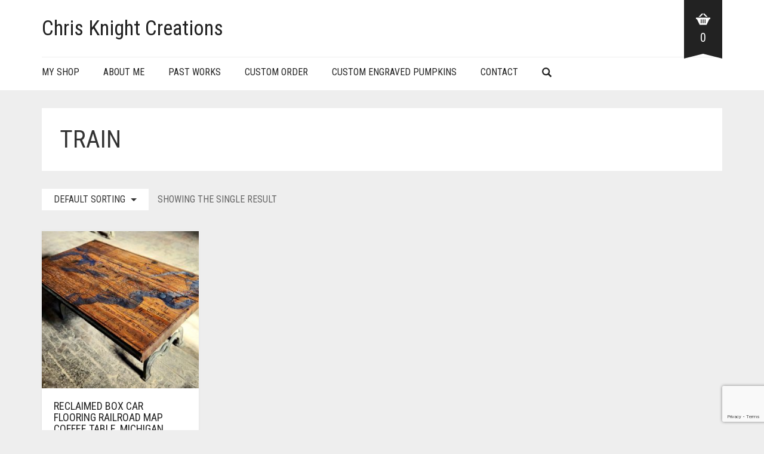

--- FILE ---
content_type: text/html
request_url: https://chrisknightcreations.com/product-tag/train/
body_size: 17676
content:
<!DOCTYPE html>
<html lang="en-US">
<head>
<meta charset="UTF-8">
<meta http-equiv="X-UA-Compatible" content="IE=edge" />
<meta name="viewport" content="width=device-width, initial-scale=1, maximum-scale=2, user-scalable=yes">
<script>document.documentElement.className = document.documentElement.className + ' yes-js js_active js'</script>
<title>Train &#8211; Chris Knight Creations</title>
<meta name='robots' content='max-image-preview:large' />
<!-- Laborator SEO -->
<meta name="robots" content="index,follow">
<!-- End: Laborator SEO --><script type='application/javascript'  id='pys-version-script'>console.log('PixelYourSite Free version 11.1.5.2');</script>
<link rel='dns-prefetch' href='//maps.googleapis.com' />
<link rel='dns-prefetch' href='//www.googletagmanager.com' />
<link rel='dns-prefetch' href='//fonts.googleapis.com' />
<link rel="alternate" type="application/rss+xml" title="Chris Knight Creations &raquo; Feed" href="https://chrisknightcreations.com/feed/" />
<link rel="alternate" type="application/rss+xml" title="Chris Knight Creations &raquo; Comments Feed" href="https://chrisknightcreations.com/comments/feed/" />
<link rel="alternate" type="application/rss+xml" title="Chris Knight Creations &raquo; Train Tag Feed" href="https://chrisknightcreations.com/product-tag/train/feed/" />
<style>
.laborator-admin-bar-menu {
position: relative !important;
display: inline-block;
width: 16px !important;
height: 16px !important;
background: url(https://chrisknightcreations.com/wp-content/themes/oxygen/assets/images/laborator-icon.png) no-repeat 0px 0px !important;
background-size: 16px !important;
margin-right: 8px !important;
top: 3px !important;
}
.rtl .laborator-admin-bar-menu {
margin-left: 8px !important;
margin-right: 0;
}
#wp-admin-bar-laborator-options:hover .laborator-admin-bar-menu {
background-position: 0 -32px !important;
}
.laborator-admin-bar-menu:before {
display: none !important;
}
#toplevel_page_laborator_options .wp-menu-image {
background: url(https://chrisknightcreations.com/wp-content/themes/oxygen/assets/images/laborator-icon.png) no-repeat 11px 8px !important;
background-size: 16px !important;
}
#toplevel_page_laborator_options .wp-menu-image:before {
display: none;
}
#toplevel_page_laborator_options .wp-menu-image img {
display: none;
}
#toplevel_page_laborator_options:hover .wp-menu-image, #toplevel_page_laborator_options.wp-has-current-submenu .wp-menu-image {
background-position: 11px -24px !important;
}
</style>
<style id='wp-img-auto-sizes-contain-inline-css' type='text/css'>
img:is([sizes=auto i],[sizes^="auto," i]){contain-intrinsic-size:3000px 1500px}
/*# sourceURL=wp-img-auto-sizes-contain-inline-css */
</style>
<style id='wp-emoji-styles-inline-css' type='text/css'>
img.wp-smiley, img.emoji {
display: inline !important;
border: none !important;
box-shadow: none !important;
height: 1em !important;
width: 1em !important;
margin: 0 0.07em !important;
vertical-align: -0.1em !important;
background: none !important;
padding: 0 !important;
}
/*# sourceURL=wp-emoji-styles-inline-css */
</style>
<link rel='stylesheet' id='wp-block-library-css' href='//chrisknightcreations.com/wp-content/cache/wpfc-minified/31m79mv7/24i16.css' type='text/css' media='all' />
<link rel='stylesheet' id='wc-blocks-style-css' href='//chrisknightcreations.com/wp-content/cache/wpfc-minified/g5popawu/24i16.css' type='text/css' media='all' />
<style id='global-styles-inline-css' type='text/css'>
:root{--wp--preset--aspect-ratio--square: 1;--wp--preset--aspect-ratio--4-3: 4/3;--wp--preset--aspect-ratio--3-4: 3/4;--wp--preset--aspect-ratio--3-2: 3/2;--wp--preset--aspect-ratio--2-3: 2/3;--wp--preset--aspect-ratio--16-9: 16/9;--wp--preset--aspect-ratio--9-16: 9/16;--wp--preset--color--black: #000000;--wp--preset--color--cyan-bluish-gray: #abb8c3;--wp--preset--color--white: #ffffff;--wp--preset--color--pale-pink: #f78da7;--wp--preset--color--vivid-red: #cf2e2e;--wp--preset--color--luminous-vivid-orange: #ff6900;--wp--preset--color--luminous-vivid-amber: #fcb900;--wp--preset--color--light-green-cyan: #7bdcb5;--wp--preset--color--vivid-green-cyan: #00d084;--wp--preset--color--pale-cyan-blue: #8ed1fc;--wp--preset--color--vivid-cyan-blue: #0693e3;--wp--preset--color--vivid-purple: #9b51e0;--wp--preset--gradient--vivid-cyan-blue-to-vivid-purple: linear-gradient(135deg,rgb(6,147,227) 0%,rgb(155,81,224) 100%);--wp--preset--gradient--light-green-cyan-to-vivid-green-cyan: linear-gradient(135deg,rgb(122,220,180) 0%,rgb(0,208,130) 100%);--wp--preset--gradient--luminous-vivid-amber-to-luminous-vivid-orange: linear-gradient(135deg,rgb(252,185,0) 0%,rgb(255,105,0) 100%);--wp--preset--gradient--luminous-vivid-orange-to-vivid-red: linear-gradient(135deg,rgb(255,105,0) 0%,rgb(207,46,46) 100%);--wp--preset--gradient--very-light-gray-to-cyan-bluish-gray: linear-gradient(135deg,rgb(238,238,238) 0%,rgb(169,184,195) 100%);--wp--preset--gradient--cool-to-warm-spectrum: linear-gradient(135deg,rgb(74,234,220) 0%,rgb(151,120,209) 20%,rgb(207,42,186) 40%,rgb(238,44,130) 60%,rgb(251,105,98) 80%,rgb(254,248,76) 100%);--wp--preset--gradient--blush-light-purple: linear-gradient(135deg,rgb(255,206,236) 0%,rgb(152,150,240) 100%);--wp--preset--gradient--blush-bordeaux: linear-gradient(135deg,rgb(254,205,165) 0%,rgb(254,45,45) 50%,rgb(107,0,62) 100%);--wp--preset--gradient--luminous-dusk: linear-gradient(135deg,rgb(255,203,112) 0%,rgb(199,81,192) 50%,rgb(65,88,208) 100%);--wp--preset--gradient--pale-ocean: linear-gradient(135deg,rgb(255,245,203) 0%,rgb(182,227,212) 50%,rgb(51,167,181) 100%);--wp--preset--gradient--electric-grass: linear-gradient(135deg,rgb(202,248,128) 0%,rgb(113,206,126) 100%);--wp--preset--gradient--midnight: linear-gradient(135deg,rgb(2,3,129) 0%,rgb(40,116,252) 100%);--wp--preset--font-size--small: 13px;--wp--preset--font-size--medium: 20px;--wp--preset--font-size--large: 36px;--wp--preset--font-size--x-large: 42px;--wp--preset--spacing--20: 0.44rem;--wp--preset--spacing--30: 0.67rem;--wp--preset--spacing--40: 1rem;--wp--preset--spacing--50: 1.5rem;--wp--preset--spacing--60: 2.25rem;--wp--preset--spacing--70: 3.38rem;--wp--preset--spacing--80: 5.06rem;--wp--preset--shadow--natural: 6px 6px 9px rgba(0, 0, 0, 0.2);--wp--preset--shadow--deep: 12px 12px 50px rgba(0, 0, 0, 0.4);--wp--preset--shadow--sharp: 6px 6px 0px rgba(0, 0, 0, 0.2);--wp--preset--shadow--outlined: 6px 6px 0px -3px rgb(255, 255, 255), 6px 6px rgb(0, 0, 0);--wp--preset--shadow--crisp: 6px 6px 0px rgb(0, 0, 0);}:where(.is-layout-flex){gap: 0.5em;}:where(.is-layout-grid){gap: 0.5em;}body .is-layout-flex{display: flex;}.is-layout-flex{flex-wrap: wrap;align-items: center;}.is-layout-flex > :is(*, div){margin: 0;}body .is-layout-grid{display: grid;}.is-layout-grid > :is(*, div){margin: 0;}:where(.wp-block-columns.is-layout-flex){gap: 2em;}:where(.wp-block-columns.is-layout-grid){gap: 2em;}:where(.wp-block-post-template.is-layout-flex){gap: 1.25em;}:where(.wp-block-post-template.is-layout-grid){gap: 1.25em;}.has-black-color{color: var(--wp--preset--color--black) !important;}.has-cyan-bluish-gray-color{color: var(--wp--preset--color--cyan-bluish-gray) !important;}.has-white-color{color: var(--wp--preset--color--white) !important;}.has-pale-pink-color{color: var(--wp--preset--color--pale-pink) !important;}.has-vivid-red-color{color: var(--wp--preset--color--vivid-red) !important;}.has-luminous-vivid-orange-color{color: var(--wp--preset--color--luminous-vivid-orange) !important;}.has-luminous-vivid-amber-color{color: var(--wp--preset--color--luminous-vivid-amber) !important;}.has-light-green-cyan-color{color: var(--wp--preset--color--light-green-cyan) !important;}.has-vivid-green-cyan-color{color: var(--wp--preset--color--vivid-green-cyan) !important;}.has-pale-cyan-blue-color{color: var(--wp--preset--color--pale-cyan-blue) !important;}.has-vivid-cyan-blue-color{color: var(--wp--preset--color--vivid-cyan-blue) !important;}.has-vivid-purple-color{color: var(--wp--preset--color--vivid-purple) !important;}.has-black-background-color{background-color: var(--wp--preset--color--black) !important;}.has-cyan-bluish-gray-background-color{background-color: var(--wp--preset--color--cyan-bluish-gray) !important;}.has-white-background-color{background-color: var(--wp--preset--color--white) !important;}.has-pale-pink-background-color{background-color: var(--wp--preset--color--pale-pink) !important;}.has-vivid-red-background-color{background-color: var(--wp--preset--color--vivid-red) !important;}.has-luminous-vivid-orange-background-color{background-color: var(--wp--preset--color--luminous-vivid-orange) !important;}.has-luminous-vivid-amber-background-color{background-color: var(--wp--preset--color--luminous-vivid-amber) !important;}.has-light-green-cyan-background-color{background-color: var(--wp--preset--color--light-green-cyan) !important;}.has-vivid-green-cyan-background-color{background-color: var(--wp--preset--color--vivid-green-cyan) !important;}.has-pale-cyan-blue-background-color{background-color: var(--wp--preset--color--pale-cyan-blue) !important;}.has-vivid-cyan-blue-background-color{background-color: var(--wp--preset--color--vivid-cyan-blue) !important;}.has-vivid-purple-background-color{background-color: var(--wp--preset--color--vivid-purple) !important;}.has-black-border-color{border-color: var(--wp--preset--color--black) !important;}.has-cyan-bluish-gray-border-color{border-color: var(--wp--preset--color--cyan-bluish-gray) !important;}.has-white-border-color{border-color: var(--wp--preset--color--white) !important;}.has-pale-pink-border-color{border-color: var(--wp--preset--color--pale-pink) !important;}.has-vivid-red-border-color{border-color: var(--wp--preset--color--vivid-red) !important;}.has-luminous-vivid-orange-border-color{border-color: var(--wp--preset--color--luminous-vivid-orange) !important;}.has-luminous-vivid-amber-border-color{border-color: var(--wp--preset--color--luminous-vivid-amber) !important;}.has-light-green-cyan-border-color{border-color: var(--wp--preset--color--light-green-cyan) !important;}.has-vivid-green-cyan-border-color{border-color: var(--wp--preset--color--vivid-green-cyan) !important;}.has-pale-cyan-blue-border-color{border-color: var(--wp--preset--color--pale-cyan-blue) !important;}.has-vivid-cyan-blue-border-color{border-color: var(--wp--preset--color--vivid-cyan-blue) !important;}.has-vivid-purple-border-color{border-color: var(--wp--preset--color--vivid-purple) !important;}.has-vivid-cyan-blue-to-vivid-purple-gradient-background{background: var(--wp--preset--gradient--vivid-cyan-blue-to-vivid-purple) !important;}.has-light-green-cyan-to-vivid-green-cyan-gradient-background{background: var(--wp--preset--gradient--light-green-cyan-to-vivid-green-cyan) !important;}.has-luminous-vivid-amber-to-luminous-vivid-orange-gradient-background{background: var(--wp--preset--gradient--luminous-vivid-amber-to-luminous-vivid-orange) !important;}.has-luminous-vivid-orange-to-vivid-red-gradient-background{background: var(--wp--preset--gradient--luminous-vivid-orange-to-vivid-red) !important;}.has-very-light-gray-to-cyan-bluish-gray-gradient-background{background: var(--wp--preset--gradient--very-light-gray-to-cyan-bluish-gray) !important;}.has-cool-to-warm-spectrum-gradient-background{background: var(--wp--preset--gradient--cool-to-warm-spectrum) !important;}.has-blush-light-purple-gradient-background{background: var(--wp--preset--gradient--blush-light-purple) !important;}.has-blush-bordeaux-gradient-background{background: var(--wp--preset--gradient--blush-bordeaux) !important;}.has-luminous-dusk-gradient-background{background: var(--wp--preset--gradient--luminous-dusk) !important;}.has-pale-ocean-gradient-background{background: var(--wp--preset--gradient--pale-ocean) !important;}.has-electric-grass-gradient-background{background: var(--wp--preset--gradient--electric-grass) !important;}.has-midnight-gradient-background{background: var(--wp--preset--gradient--midnight) !important;}.has-small-font-size{font-size: var(--wp--preset--font-size--small) !important;}.has-medium-font-size{font-size: var(--wp--preset--font-size--medium) !important;}.has-large-font-size{font-size: var(--wp--preset--font-size--large) !important;}.has-x-large-font-size{font-size: var(--wp--preset--font-size--x-large) !important;}
/*# sourceURL=global-styles-inline-css */
</style>
<style id='classic-theme-styles-inline-css' type='text/css'>
/*! This file is auto-generated */
.wp-block-button__link{color:#fff;background-color:#32373c;border-radius:9999px;box-shadow:none;text-decoration:none;padding:calc(.667em + 2px) calc(1.333em + 2px);font-size:1.125em}.wp-block-file__button{background:#32373c;color:#fff;text-decoration:none}
/*# sourceURL=/wp-includes/css/classic-themes.min.css */
</style>
<style>.wpcf7 .screen-reader-response {
position: absolute;
overflow: hidden;
clip: rect(1px, 1px, 1px, 1px);
clip-path: inset(50%);
height: 1px;
width: 1px;
margin: -1px;
padding: 0;
border: 0;
word-wrap: normal !important;
}
.wpcf7 .hidden-fields-container {
display: none;
}
.wpcf7 form .wpcf7-response-output {
margin: 2em 0.5em 1em;
padding: 0.2em 1em;
border: 2px solid #00a0d2; }
.wpcf7 form.init .wpcf7-response-output,
.wpcf7 form.resetting .wpcf7-response-output,
.wpcf7 form.submitting .wpcf7-response-output {
display: none;
}
.wpcf7 form.sent .wpcf7-response-output {
border-color: #46b450; }
.wpcf7 form.failed .wpcf7-response-output,
.wpcf7 form.aborted .wpcf7-response-output {
border-color: #dc3232; }
.wpcf7 form.spam .wpcf7-response-output {
border-color: #f56e28; }
.wpcf7 form.invalid .wpcf7-response-output,
.wpcf7 form.unaccepted .wpcf7-response-output,
.wpcf7 form.payment-required .wpcf7-response-output {
border-color: #ffb900; }
.wpcf7-form-control-wrap {
position: relative;
}
.wpcf7-not-valid-tip {
color: #dc3232; font-size: 1em;
font-weight: normal;
display: block;
}
.use-floating-validation-tip .wpcf7-not-valid-tip {
position: relative;
top: -2ex;
left: 1em;
z-index: 100;
border: 1px solid #dc3232;
background: #fff;
padding: .2em .8em;
width: 24em;
}
.wpcf7-list-item {
display: inline-block;
margin: 0 0 0 1em;
}
.wpcf7-list-item-label::before,
.wpcf7-list-item-label::after {
content: " ";
}
.wpcf7-spinner {
visibility: hidden;
display: inline-block;
background-color: #23282d; opacity: 0.75;
width: 24px;
height: 24px;
border: none;
border-radius: 100%;
padding: 0;
margin: 0 24px;
position: relative;
}
form.submitting .wpcf7-spinner {
visibility: visible;
}
.wpcf7-spinner::before {
content: '';
position: absolute;
background-color: #fbfbfc; top: 4px;
left: 4px;
width: 6px;
height: 6px;
border: none;
border-radius: 100%;
transform-origin: 8px 8px;
animation-name: spin;
animation-duration: 1000ms;
animation-timing-function: linear;
animation-iteration-count: infinite;
}
@media (prefers-reduced-motion: reduce) {
.wpcf7-spinner::before {
animation-name: blink;
animation-duration: 2000ms;
}
}
@keyframes spin {
from {
transform: rotate(0deg);
}
to {
transform: rotate(360deg);
}
}
@keyframes blink {
from {
opacity: 0;
}
50% {
opacity: 1;
}
to {
opacity: 0;
}
}
.wpcf7 [inert] {
opacity: 0.5;
}
.wpcf7 input[type="file"] {
cursor: pointer;
}
.wpcf7 input[type="file"]:disabled {
cursor: default;
}
.wpcf7 .wpcf7-submit:disabled {
cursor: not-allowed;
}
.wpcf7 input[type="url"],
.wpcf7 input[type="email"],
.wpcf7 input[type="tel"] {
direction: ltr;
}
.wpcf7-reflection > output {
display: list-item;
list-style: none;
}
.wpcf7-reflection > output[hidden] {
display: none;
}</style>
<style id='woocommerce-inline-inline-css' type='text/css'>
.woocommerce form .form-row .required { visibility: visible; }
/*# sourceURL=woocommerce-inline-inline-css */
</style>
<style>.selectBox-dropdown{min-width:150px;position:relative;border:solid 1px #bbb;line-height:1.5;text-decoration:none;text-align:left;color:#000;outline:none;vertical-align:middle;background:#f2f2f2;background:-moz-linear-gradient(top, #F8F8F8 1%, #E1E1E1 100%);background:-webkit-gradient(linear, left top, left bottom, color-stop(1%, #F8F8F8), color-stop(100%, #E1E1E1));filter:progid:DXImageTransform.Microsoft.gradient(startColorstr="#F8F8F8", endColorstr="#E1E1E1", GradientType=0);-moz-box-shadow:0 1px 0 hsla(0,0%,100%,.75);-webkit-box-shadow:0 1px 0 hsla(0,0%,100%,.75);box-shadow:0 1px 0 hsla(0,0%,100%,.75);-webkit-border-radius:4px;-moz-border-radius:4px;border-radius:4px;display:inline-block;cursor:default}.selectBox-dropdown:focus,.selectBox-dropdown:focus .selectBox-arrow{border-color:#666}.selectBox-dropdown.selectBox-menuShowing{-moz-border-radius-bottomleft:0;-moz-border-radius-bottomright:0;-webkit-border-bottom-left-radius:0;-webkit-border-bottom-right-radius:0;border-bottom-left-radius:0;border-bottom-right-radius:0}.selectBox-dropdown .selectBox-label{padding:2px 8px;display:inline-block;white-space:nowrap;overflow:hidden}.selectBox-dropdown .selectBox-arrow{position:absolute;top:0;right:0;width:23px;height:100%;background:url(//chrisknightcreations.com/wp-content/plugins/yith-woocommerce-wishlist/assets/images/jquery.selectBox-arrow.gif) 50% center no-repeat;border-left:solid 1px #bbb}.selectBox-dropdown-menu{position:absolute;z-index:99999;max-height:200px;min-height:1em;border:solid 1px #bbb;background:#fff;-moz-box-shadow:0 2px 6px rgba(0,0,0,.2);-webkit-box-shadow:0 2px 6px rgba(0,0,0,.2);box-shadow:0 2px 6px rgba(0,0,0,.2);overflow:auto;-webkit-overflow-scrolling:touch}.selectBox-inline{min-width:150px;outline:none;border:solid 1px #bbb;background:#fff;display:inline-block;-webkit-border-radius:4px;-moz-border-radius:4px;border-radius:4px;overflow:auto}.selectBox-inline:focus{border-color:#666}.selectBox-options,.selectBox-options LI,.selectBox-options LI A{list-style:none;display:block;cursor:default;padding:0;margin:0}.selectBox-options LI A{line-height:1.5;padding:0 .5em;white-space:nowrap;overflow:hidden;background:6px center no-repeat}.selectBox-options LI.selectBox-hover A{background-color:#eee}.selectBox-options LI.selectBox-disabled A{color:#888;background-color:rgba(0,0,0,0)}.selectBox-options LI.selectBox-selected A{background-color:#c8def4}.selectBox-options .selectBox-optgroup{color:#666;background:#eee;font-weight:bold;line-height:1.5;padding:0 .3em;white-space:nowrap}.selectBox.selectBox-disabled{color:#888 !important}.selectBox-dropdown.selectBox-disabled .selectBox-arrow{opacity:.5;filter:alpha(opacity=50);border-color:#666}.selectBox-inline.selectBox-disabled{color:#888 !important}.selectBox-inline.selectBox-disabled .selectBox-options A{background-color:rgba(0,0,0,0) !important}</style>
<style>:root{--woocommerce:#720eec;--wc-green:#7ad03a;--wc-red:#a00;--wc-orange:#ffba00;--wc-blue:#2ea2cc;--wc-primary:#720eec;--wc-primary-text:#fcfbfe;--wc-secondary:#e9e6ed;--wc-secondary-text:#515151;--wc-highlight:#958e09;--wc-highligh-text:white;--wc-content-bg:#fff;--wc-subtext:#767676;--wc-form-border-color:rgba(32, 7, 7, 0.8);--wc-form-border-radius:4px;--wc-form-border-width:1px}@font-face{font-family:star;src:url(//chrisknightcreations.com/wp-content/plugins/woocommerce/assets/fonts/WooCommerce.woff2) format("woff2"),url(//chrisknightcreations.com/wp-content/plugins/woocommerce/assets/fonts/WooCommerce.woff) format("woff"),url(//chrisknightcreations.com/wp-content/plugins/woocommerce/assets/fonts/WooCommerce.ttf) format("truetype");font-weight:400;font-style:normal}@font-face{font-family:WooCommerce;src:url(//chrisknightcreations.com/wp-content/plugins/woocommerce/assets/fonts/WooCommerce.woff2) format("woff2"),url(//chrisknightcreations.com/wp-content/plugins/woocommerce/assets/fonts/WooCommerce.woff) format("woff"),url(//chrisknightcreations.com/wp-content/plugins/woocommerce/assets/fonts/WooCommerce.ttf) format("truetype");font-weight:400;font-style:normal}div.pp_woocommerce .pp_content_container{background:#fff;border-radius:3px;box-shadow:0 1px 30px rgba(0,0,0,.25);padding:20px 0}div.pp_woocommerce .pp_content_container::after,div.pp_woocommerce .pp_content_container::before{content:" ";display:table}div.pp_woocommerce .pp_content_container::after{clear:both}div.pp_woocommerce .pp_loaderIcon::before{height:1em;width:1em;display:block;position:absolute;top:50%;left:50%;margin-left:-.5em;margin-top:-.5em;content:"";animation:spin 1s ease-in-out infinite;background:url(//chrisknightcreations.com/wp-content/plugins/woocommerce/assets/images/icons/loader.svg) center center;background-size:cover;line-height:1;text-align:center;font-size:2em;color:rgba(0,0,0,.75)}div.pp_woocommerce div.ppt{color:#000}div.pp_woocommerce .pp_gallery ul li a{border:1px solid rgba(0,0,0,.5);background:#fff;box-shadow:0 1px 2px rgba(0,0,0,.2);border-radius:2px;display:block}div.pp_woocommerce .pp_gallery ul li a:hover{border-color:#000}div.pp_woocommerce .pp_gallery ul li.selected a{border-color:#000}div.pp_woocommerce .pp_next::before,div.pp_woocommerce .pp_previous::before{border-radius:100%;height:1em;width:1em;text-shadow:0 1px 2px rgba(0,0,0,.5);background-color:#444;color:#fff!important;font-size:16px!important;line-height:1em;transition:all ease-in-out .2s;font-family:WooCommerce;content:"\e00b";text-indent:0;display:none;position:absolute;top:50%;margin-top:-10px;text-align:center}div.pp_woocommerce .pp_next::before:hover,div.pp_woocommerce .pp_previous::before:hover{background-color:#000}div.pp_woocommerce .pp_next:hover::before,div.pp_woocommerce .pp_previous:hover::before{display:block}div.pp_woocommerce .pp_previous::before{left:1em}div.pp_woocommerce .pp_next::before{right:1em;font-family:WooCommerce;content:"\e008"}div.pp_woocommerce .pp_details{margin:0;padding-top:1em}div.pp_woocommerce .pp_description,div.pp_woocommerce .pp_nav{font-size:14px}div.pp_woocommerce .pp_arrow_next,div.pp_woocommerce .pp_arrow_previous,div.pp_woocommerce .pp_nav,div.pp_woocommerce .pp_nav .pp_pause,div.pp_woocommerce .pp_nav p,div.pp_woocommerce .pp_play{margin:0}div.pp_woocommerce .pp_nav{margin-right:1em;position:relative}div.pp_woocommerce .pp_close{border-radius:100%;height:1em;width:1em;text-shadow:0 1px 2px rgba(0,0,0,.5);background-color:#444;color:#fff!important;font-size:16px!important;line-height:1em;transition:all ease-in-out .2s;top:-.5em;right:-.5em;font-size:1.618em!important}div.pp_woocommerce .pp_close:hover{background-color:#000}div.pp_woocommerce .pp_close::before{font-family:WooCommerce;content:"\e013";display:block;position:absolute;top:0;left:0;right:0;bottom:0;text-align:center;text-indent:0}div.pp_woocommerce .pp_arrow_next,div.pp_woocommerce .pp_arrow_previous{border-radius:100%;height:1em;width:1em;text-shadow:0 1px 2px rgba(0,0,0,.5);background-color:#444;color:#fff!important;font-size:16px!important;line-height:1em;transition:all ease-in-out .2s;position:relative;margin-top:-1px}div.pp_woocommerce .pp_arrow_next:hover,div.pp_woocommerce .pp_arrow_previous:hover{background-color:#000}div.pp_woocommerce .pp_arrow_next::before,div.pp_woocommerce .pp_arrow_previous::before{font-family:WooCommerce;content:"\e00b";display:block;position:absolute;top:0;left:0;right:0;bottom:0;text-align:center;text-indent:0}div.pp_woocommerce .pp_arrow_previous{margin-right:.5em}div.pp_woocommerce .pp_arrow_next{margin-left:.5em}div.pp_woocommerce .pp_arrow_next::before{content:"\e008"}div.pp_woocommerce a.pp_contract,div.pp_woocommerce a.pp_expand{border-radius:100%;height:1em;width:1em;text-shadow:0 1px 2px rgba(0,0,0,.5);background-color:#444;color:#fff!important;font-size:16px!important;line-height:1em;transition:all ease-in-out .2s;right:auto;left:-.5em;top:-.5em;font-size:1.618em!important}div.pp_woocommerce a.pp_contract:hover,div.pp_woocommerce a.pp_expand:hover{background-color:#000}div.pp_woocommerce a.pp_contract::before,div.pp_woocommerce a.pp_expand::before{font-family:WooCommerce;content:"\e005";display:block;position:absolute;top:0;left:0;right:0;bottom:0;text-align:center;text-indent:0}div.pp_woocommerce a.pp_contract::before{content:"\e004"}div.pp_woocommerce #respond{margin:0;width:100%;background:0 0;border:none;padding:0}div.pp_woocommerce #respond .form-submit{margin-top:0;float:none}div.pp_woocommerce .pp_inline{padding:0!important}.rtl div.pp_woocommerce .pp_content_container{text-align:right}@media only screen and (max-width:768px){div.pp_woocommerce{left:5%!important;right:5%!important;box-sizing:border-box;width:90%!important}div.pp_woocommerce .pp_contract,div.pp_woocommerce .pp_expand,div.pp_woocommerce .pp_gallery,div.pp_woocommerce .pp_next,div.pp_woocommerce .pp_previous{display:none!important}div.pp_woocommerce .pp_arrow_next,div.pp_woocommerce .pp_arrow_previous,div.pp_woocommerce .pp_close{height:44px;width:44px;font-size:44px;line-height:44px}div.pp_woocommerce .pp_arrow_next::before,div.pp_woocommerce .pp_arrow_previous::before,div.pp_woocommerce .pp_close::before{font-size:44px}div.pp_woocommerce .pp_description{display:none!important}div.pp_woocommerce .pp_details{width:100%!important}.pp_content{width:100%!important}.pp_content #pp_full_res>img{width:100%!important;height:auto!important}.currentTextHolder{line-height:3}}div.pp_pic_holder a:focus{outline:0}div.pp_overlay{background:#000;display:none;left:0;position:absolute;top:0;width:100%;z-index:9999}div.pp_pic_holder{display:none;position:absolute;width:100px;z-index:10000}.pp_top{height:20px;position:relative}* html .pp_top{padding:0 20px}.pp_top .pp_left{height:20px;left:0;position:absolute;width:20px}.pp_top .pp_middle{height:20px;left:20px;position:absolute;right:20px}* html .pp_top .pp_middle{left:0;position:static}.pp_top .pp_right{height:20px;left:auto;position:absolute;right:0;top:0;width:20px}.pp_content{height:40px;min-width:40px}* html .pp_content{width:40px}.pp_fade{display:none}.pp_content_container{position:relative;text-align:left;width:100%}.pp_content_container .pp_left{padding-left:20px}.pp_content_container .pp_right{padding-right:20px}.pp_content_container .pp_details{float:left;margin:10px 0 2px}.pp_description{display:none;margin:0}.pp_social{float:left;margin:0}.pp_social .facebook{float:left;margin-left:5px;width:55px;overflow:hidden}.pp_social .twitter{float:left}.pp_nav{clear:right;float:left;margin:3px 10px 0 0}.pp_nav p{float:left;margin:2px 4px;white-space:nowrap}.pp_nav .pp_pause,.pp_nav .pp_play{float:left;margin-right:4px;text-indent:-10000px}a.pp_arrow_next,a.pp_arrow_previous{display:block;float:left;height:15px;margin-top:3px;text-indent:-100000px;width:14px}.pp_hoverContainer{position:absolute;top:0;width:100%;z-index:2000}.pp_gallery{display:none;left:50%;margin-top:-50px;position:absolute;z-index:10000}.pp_gallery div{float:left;overflow:hidden;position:relative}.pp_gallery ul{float:left;height:35px;margin:0 0 0 5px;padding:0;position:relative;white-space:nowrap}.pp_gallery ul a{border:1px #000 solid;border:1px rgba(0,0,0,.5) solid;display:block;float:left;height:33px;overflow:hidden}.pp_gallery li.selected a,.pp_gallery ul a:hover{border-color:#fff}.pp_gallery ul a img{border:0}.pp_gallery li{display:block;float:left;margin:0 5px 0 0;padding:0}.pp_gallery li.default a{display:block;height:33px;width:50px}.pp_gallery li.default a img{display:none}.pp_gallery .pp_arrow_next,.pp_gallery .pp_arrow_previous{margin-top:7px!important}a.pp_next{display:block;float:right;height:100%;text-indent:-10000px;width:49%}a.pp_previous{display:block;float:left;height:100%;text-indent:-10000px;width:49%}a.pp_contract,a.pp_expand{cursor:pointer;display:none;height:20px;position:absolute;right:30px;text-indent:-10000px;top:10px;width:20px;z-index:20000}a.pp_close{position:absolute;right:0;top:0;display:block;text-indent:-10000px}.pp_bottom{height:20px;position:relative}* html .pp_bottom{padding:0 20px}.pp_bottom .pp_left{height:20px;left:0;position:absolute;width:20px}.pp_bottom .pp_middle{height:20px;left:20px;position:absolute;right:20px}* html .pp_bottom .pp_middle{left:0;position:static}.pp_bottom .pp_right{height:20px;left:auto;position:absolute;right:0;top:0;width:20px}.pp_loaderIcon{display:block;height:24px;left:50%;margin:-12px 0 0 -12px;position:absolute;top:50%;width:24px}#pp_full_res .pp_inline{text-align:left}div.ppt{color:#fff!important;font-weight:700;display:none;font-size:17px;margin:0 0 5px 15px;z-index:9999}</style>
<link rel='stylesheet' id='yith-wcwl-main-css' href='//chrisknightcreations.com/wp-content/cache/wpfc-minified/g5tpmvjf/24i16.css' type='text/css' media='all' />
<style id='yith-wcwl-main-inline-css' type='text/css'>
:root { --rounded-corners-radius: 16px; --add-to-cart-rounded-corners-radius: 16px; --feedback-duration: 3s } 
:root { --rounded-corners-radius: 16px; --add-to-cart-rounded-corners-radius: 16px; --feedback-duration: 3s } 
/*# sourceURL=yith-wcwl-main-inline-css */
</style>
<style>@keyframes pulse{0%{transform:scale(1)}35%{transform:scale(1.1)}60%{transform:scale(1.05)}100%{transform:scale(1)}}[data-type="core-embed/youtube"],[data-type="core-embed/vimeo"]{clear:both}.container-youtube,.container-vimeo{font-size:0;line-height:0}.container-youtube noscript,.container-vimeo noscript{display:block;font-size:1rem;line-height:1.2em;text-align:left}.preview-lazyload{opacity:1;position:relative;transition:opacity 0.25s}.js-lazyload--not-loaded .preview-lazyload{opacity:0}.entry-content a.preview-lazyload,a.preview-lazyload{background-color:transparent;border:0;height:315px;width:100%;max-width:100%;display:inline-block;margin-top:0;box-sizing:border-box}.entry-content a.preview-lazyload,a.preview-lazyload,.lazy-load-info-extra{text-decoration:none;color:#fff;font-family:Arial, serif;font-size:14px;line-height:18px}a.lazy-load-vimeo{text-decoration:none}.lazy-load-div{display:table;height:100%;width:100%}.lazy-load-div::before{font-size:50px;font-family:Arial, sans-serif;opacity:0.7;z-index:3;display:table-cell;vertical-align:middle;text-align:center}.lazy-load-div:hover{opacity:0.95}.lazy-load-div:hover::before{opacity:0.9}.css_white_pulse .lazy-load-div::before,.css_black_pulse .lazy-load-div::before{font-size:70px;animation:pulse 3s infinite linear}a.lazy-load-youtube:hover,.lazy-load-vimeo:hover{text-decoration:none}.lazy-load-div,.lazy-load-info,.lazy-load-info-extra{max-width:100%;color:#fff}.lazy-load-div,.titletext,.overlaytext{opacity:0.8}.lazy-load-div{position:absolute;top:0}.lazy-load-info,.lazy-load-info-extra{position:relative;padding:7px 15px}.lazy-load-info{pointer-events:none}.lazy-load-info-extra{display:none;position:absolute;bottom:0}.preview-lazyload ~ .lazy-load-info-extra{display:block}.container-youtube embed,.container-youtube iframe,.container-youtube object,.container-youtube video,.container-vimeo embed,.container-vimeo iframe,.container-vimeo object,.container-vimeo video{margin-bottom:0 !important}.entry-content a.lazy-load-youtube,a.lazy-load-youtube,.lazy-load-vimeo{margin-bottom:0 !important}.entry-content a.lazy-load-youtube iframe,a.lazy-load-youtube iframe,.lazy-load-vimeo iframe{margin-bottom:0 !important}a.lazy-load-youtube{display:block !important}.wp-embed-responsive .wp-block-embed[class*="wp-embed-aspect-"]{position:relative}.wp-embed-responsive .wp-block-embed[class*="wp-embed-aspect-"] .container-lazyload{position:absolute;left:0;top:0;height:100%;width:100%}.lazy-load-block-play{cursor:pointer}.lazy-load-block-play .preview-lazyload{pointer-events:none}</style>
<style id='lazyload-video-css-inline-css' type='text/css'>
.entry-content a.lazy-load-youtube, a.lazy-load-youtube, .lazy-load-vimeo{ background-size: cover; }.titletext.youtube { display: none; }.lazy-load-div:before { content: "\25B6"; text-shadow: 0px 0px 60px rgba(0,0,0,0.8); }
/*# sourceURL=lazyload-video-css-inline-css */
</style>
<link rel='stylesheet' id='boostrap-css' href='//chrisknightcreations.com/wp-content/cache/wpfc-minified/2nxtheeh/24i16.css' type='text/css' media='all' />
<link rel='stylesheet' id='oxygen-main-css' href='//chrisknightcreations.com/wp-content/cache/wpfc-minified/6l2i1jrp/24i15.css' type='text/css' media='all' />
<link rel='stylesheet' id='entypo-css' href='//chrisknightcreations.com/wp-content/cache/wpfc-minified/dey7tsjn/24i15.css' type='text/css' media='all' />
<link rel='stylesheet' id='font-awesome-css' href='//chrisknightcreations.com/wp-content/cache/wpfc-minified/fsanpw29/24i15.css' type='text/css' media='all' />
<style id='font-awesome-inline-css' type='text/css'>
[data-font="FontAwesome"]:before {font-family: 'FontAwesome' !important;content: attr(data-icon) !important;speak: none !important;font-weight: normal !important;font-variant: normal !important;text-transform: none !important;line-height: 1 !important;font-style: normal !important;-webkit-font-smoothing: antialiased !important;-moz-osx-font-smoothing: grayscale !important;}
/*# sourceURL=font-awesome-inline-css */
</style>
<style></style>
<link rel='stylesheet' id='primary-font-css' href='https://fonts.googleapis.com/css?family=Roboto%3A400%2C400italic%2C500%2C900%2C900italic%2C700italic%2C700%2C500italic%2C300italic%2C300%2C100italic%2C100&#038;ver=6.9' type='text/css' media='all' />
<link rel='stylesheet' id='heading-font-css' href='https://fonts.googleapis.com/css?family=Roboto+Condensed%3A300italic%2C400italic%2C700italic%2C300%2C400%2C700&#038;ver=6.9' type='text/css' media='all' />
<style>                    </style>	<script type="text/javascript">
var ajaxurl = ajaxurl || 'https://chrisknightcreations.com/wp-admin/admin-ajax.php';
</script>
<script type="text/javascript" src="https://maps.googleapis.com/maps/api/js?key=AIzaSyBKErY07pCbn4LPMD9T1ULrY0gvY9aBCT0&amp;libraries=places&amp;ver=6.9" id="pcfe-google-places-api-js"></script>
<script type="text/javascript" src="https://chrisknightcreations.com/wp-content/plugins/contact-form-7-city-field-extension/js/script.js?ver=6.9" id="pcfe-plugin-script-js"></script>
<script type="text/javascript" id="jquery-core-js-extra">
/* <![CDATA[ */
var pysFacebookRest = {"restApiUrl":"https://chrisknightcreations.com/wp-json/pys-facebook/v1/event","debug":""};
//# sourceURL=jquery-core-js-extra
/* ]]> */
</script>
<script type="text/javascript" src="https://chrisknightcreations.com/wp-includes/js/jquery/jquery.min.js?ver=3.7.1" id="jquery-core-js"></script>
<script type="text/javascript" src="https://chrisknightcreations.com/wp-includes/js/jquery/jquery-migrate.min.js?ver=3.4.1" id="jquery-migrate-js"></script>
<script type="text/javascript" src="https://chrisknightcreations.com/wp-content/plugins/woocommerce/assets/js/jquery-blockui/jquery.blockUI.min.js?ver=2.7.0-wc.10.4.3" id="wc-jquery-blockui-js" data-wp-strategy="defer"></script>
<script type="text/javascript" id="wc-add-to-cart-js-extra">
/* <![CDATA[ */
var wc_add_to_cart_params = {"ajax_url":"/wp-admin/admin-ajax.php","wc_ajax_url":"/?wc-ajax=%%endpoint%%","i18n_view_cart":"View cart","cart_url":"https://chrisknightcreations.com/cart/","is_cart":"","cart_redirect_after_add":"no"};
//# sourceURL=wc-add-to-cart-js-extra
/* ]]> */
</script>
<script type="text/javascript" src="https://chrisknightcreations.com/wp-content/plugins/woocommerce/assets/js/frontend/add-to-cart.min.js?ver=10.4.3" id="wc-add-to-cart-js" defer="defer" data-wp-strategy="defer"></script>
<script type="text/javascript" src="https://chrisknightcreations.com/wp-content/plugins/woocommerce/assets/js/js-cookie/js.cookie.min.js?ver=2.1.4-wc.10.4.3" id="wc-js-cookie-js" data-wp-strategy="defer"></script>
<script type="text/javascript" src="https://chrisknightcreations.com/wp-content/plugins/pixelyoursite/dist/scripts/jquery.bind-first-0.2.3.min.js?ver=0.2.3" id="jquery-bind-first-js"></script>
<script type="text/javascript" src="https://chrisknightcreations.com/wp-content/plugins/pixelyoursite/dist/scripts/js.cookie-2.1.3.min.js?ver=2.1.3" id="js-cookie-pys-js"></script>
<script type="text/javascript" src="https://chrisknightcreations.com/wp-content/plugins/pixelyoursite/dist/scripts/tld.min.js?ver=2.3.1" id="js-tld-js"></script>
<script type="text/javascript" id="pys-js-extra">
/* <![CDATA[ */
var pysOptions = {"staticEvents":{"facebook":{"init_event":[{"delay":0,"type":"static","ajaxFire":false,"name":"PageView","pixelIds":["647082160723133"],"eventID":"56f65abd-ff05-49c2-ae5d-996996d5aeea","params":{"page_title":"Train","post_type":"product_tag","post_id":1104,"plugin":"PixelYourSite","user_role":"guest","event_url":"chrisknightcreations.com/product-tag/train/"},"e_id":"init_event","ids":[],"hasTimeWindow":false,"timeWindow":0,"woo_order":"","edd_order":""}]}},"dynamicEvents":[],"triggerEvents":[],"triggerEventTypes":[],"facebook":{"pixelIds":["647082160723133"],"advancedMatching":{"external_id":"babebcccfdccbccdfbbfeb"},"advancedMatchingEnabled":true,"removeMetadata":false,"wooVariableAsSimple":false,"serverApiEnabled":true,"wooCRSendFromServer":false,"send_external_id":null,"enabled_medical":false,"do_not_track_medical_param":["event_url","post_title","page_title","landing_page","content_name","categories","category_name","tags"],"meta_ldu":false},"debug":"","siteUrl":"https://chrisknightcreations.com","ajaxUrl":"https://chrisknightcreations.com/wp-admin/admin-ajax.php","ajax_event":"e906bd4107","enable_remove_download_url_param":"1","cookie_duration":"7","last_visit_duration":"60","enable_success_send_form":"","ajaxForServerEvent":"1","ajaxForServerStaticEvent":"1","useSendBeacon":"1","send_external_id":"1","external_id_expire":"180","track_cookie_for_subdomains":"1","google_consent_mode":"1","gdpr":{"ajax_enabled":false,"all_disabled_by_api":false,"facebook_disabled_by_api":false,"analytics_disabled_by_api":false,"google_ads_disabled_by_api":false,"pinterest_disabled_by_api":false,"bing_disabled_by_api":false,"reddit_disabled_by_api":false,"externalID_disabled_by_api":false,"facebook_prior_consent_enabled":true,"analytics_prior_consent_enabled":true,"google_ads_prior_consent_enabled":null,"pinterest_prior_consent_enabled":true,"bing_prior_consent_enabled":true,"cookiebot_integration_enabled":false,"cookiebot_facebook_consent_category":"marketing","cookiebot_analytics_consent_category":"statistics","cookiebot_tiktok_consent_category":"marketing","cookiebot_google_ads_consent_category":"marketing","cookiebot_pinterest_consent_category":"marketing","cookiebot_bing_consent_category":"marketing","consent_magic_integration_enabled":false,"real_cookie_banner_integration_enabled":false,"cookie_notice_integration_enabled":false,"cookie_law_info_integration_enabled":false,"analytics_storage":{"enabled":true,"value":"granted","filter":false},"ad_storage":{"enabled":true,"value":"granted","filter":false},"ad_user_data":{"enabled":true,"value":"granted","filter":false},"ad_personalization":{"enabled":true,"value":"granted","filter":false}},"cookie":{"disabled_all_cookie":false,"disabled_start_session_cookie":false,"disabled_advanced_form_data_cookie":false,"disabled_landing_page_cookie":false,"disabled_first_visit_cookie":false,"disabled_trafficsource_cookie":false,"disabled_utmTerms_cookie":false,"disabled_utmId_cookie":false},"tracking_analytics":{"TrafficSource":"direct","TrafficLanding":"undefined","TrafficUtms":[],"TrafficUtmsId":[]},"GATags":{"ga_datalayer_type":"default","ga_datalayer_name":"dataLayerPYS"},"woo":{"enabled":true,"enabled_save_data_to_orders":true,"addToCartOnButtonEnabled":true,"addToCartOnButtonValueEnabled":true,"addToCartOnButtonValueOption":"price","singleProductId":null,"removeFromCartSelector":"form.woocommerce-cart-form .remove","addToCartCatchMethod":"add_cart_hook","is_order_received_page":false,"containOrderId":false},"edd":{"enabled":false},"cache_bypass":"1768333161"};
//# sourceURL=pys-js-extra
/* ]]> */
</script>
<script type="text/javascript" src="https://chrisknightcreations.com/wp-content/plugins/pixelyoursite/dist/scripts/public.js?ver=11.1.5.2" id="pys-js"></script>
<!-- Google tag (gtag.js) snippet added by Site Kit -->
<!-- Google Analytics snippet added by Site Kit -->
<script type="text/javascript" src="https://www.googletagmanager.com/gtag/js?id=GT-P3MWQ4BG" id="google_gtagjs-js" async></script>
<script type="text/javascript" id="google_gtagjs-js-after">
/* <![CDATA[ */
window.dataLayer = window.dataLayer || [];function gtag(){dataLayer.push(arguments);}
gtag("set","linker",{"domains":["chrisknightcreations.com"]});
gtag("js", new Date());
gtag("set", "developer_id.dZTNiMT", true);
gtag("config", "GT-P3MWQ4BG");
window._googlesitekit = window._googlesitekit || {}; window._googlesitekit.throttledEvents = []; window._googlesitekit.gtagEvent = (name, data) => { var key = JSON.stringify( { name, data } ); if ( !! window._googlesitekit.throttledEvents[ key ] ) { return; } window._googlesitekit.throttledEvents[ key ] = true; setTimeout( () => { delete window._googlesitekit.throttledEvents[ key ]; }, 5 ); gtag( "event", name, { ...data, event_source: "site-kit" } ); }; 
//# sourceURL=google_gtagjs-js-after
/* ]]> */
</script>
<link rel="https://api.w.org/" href="https://chrisknightcreations.com/wp-json/" /><link rel="alternate" title="JSON" type="application/json" href="https://chrisknightcreations.com/wp-json/wp/v2/product_tag/1104" /><link rel="EditURI" type="application/rsd+xml" title="RSD" href="https://chrisknightcreations.com/xmlrpc.php?rsd" />
<meta name="generator" content="WordPress 6.9" />
<meta name="generator" content="WooCommerce 10.4.3" />
<meta name="generator" content="Site Kit by Google 1.168.0" />	<noscript><style>.woocommerce-product-gallery{ opacity: 1 !important; }</style></noscript>
<style type="text/css">.recentcomments a{display:inline !important;padding:0 !important;margin:0 !important;}</style>		<style type="text/css" id="wp-custom-css">
.ccnote label, .ccnote textarea{width:100%;}
textarea#customer_note{border:1px solid #333;}
.handmadeodr{font-size: 16px; display:inline-block; margin-bottom:7px;}		</style>
<link rel='stylesheet' id='wc-square-cart-checkout-block-css' href='//chrisknightcreations.com/wp-content/cache/wpfc-minified/dr9lnxaa/24i15.css' type='text/css' media='all' />
<style>.slick-slider
{
position: relative;
display: block;
box-sizing: border-box;
-webkit-user-select: none;
-moz-user-select: none;
-ms-user-select: none;
user-select: none;
-webkit-touch-callout: none;
-khtml-user-select: none;
-ms-touch-action: pan-y;
touch-action: pan-y;
-webkit-tap-highlight-color: transparent;
}
.slick-list
{
position: relative;
display: block;
overflow: hidden;
margin: 0;
padding: 0;
}
.slick-list:focus
{
outline: none;
}
.slick-list.dragging
{
cursor: pointer;
cursor: hand;
}
.slick-slider .slick-track,
.slick-slider .slick-list
{
-webkit-transform: translate3d(0, 0, 0);
-moz-transform: translate3d(0, 0, 0);
-ms-transform: translate3d(0, 0, 0);
-o-transform: translate3d(0, 0, 0);
transform: translate3d(0, 0, 0);
}
.slick-track
{
position: relative;
top: 0;
left: 0;
display: block;
margin-left: auto;
margin-right: auto;
}
.slick-track:before,
.slick-track:after
{
display: table;
content: '';
}
.slick-track:after
{
clear: both;
}
.slick-loading .slick-track
{
visibility: hidden;
}
.slick-slide
{
display: none;
float: left;
height: 100%;
min-height: 1px;
}
[dir='rtl'] .slick-slide
{
float: right;
}
.slick-slide img
{
display: block;
}
.slick-slide.slick-loading img
{
display: none;
}
.slick-slide.dragging img
{
pointer-events: none;
}
.slick-initialized .slick-slide
{
display: block;
}
.slick-loading .slick-slide
{
visibility: hidden;
}
.slick-vertical .slick-slide
{
display: block;
height: auto;
border: 1px solid transparent;
}
.slick-arrow.slick-hidden {
display: none;
}</style>
<style>@charset 'UTF-8';
.slick-loading .slick-list
{
background: #fff url(https://chrisknightcreations.com/wp-content/themes/oxygen/assets/js/slick/ajax-loader.gif) center center no-repeat;
} @font-face
{
font-family: 'slick';
font-weight: normal;
font-style: normal;
src: url(https://chrisknightcreations.com/wp-content/themes/oxygen/assets/js/slick/fonts/slick.eot);
src: url(https://chrisknightcreations.com/wp-content/themes/oxygen/assets/js/slick/fonts/slick.eot?#iefix) format('embedded-opentype'), url(https://chrisknightcreations.com/wp-content/themes/oxygen/assets/js/slick/fonts/slick.woff) format('woff'), url(https://chrisknightcreations.com/wp-content/themes/oxygen/assets/js/slick/fonts/slick.ttf) format('truetype'), url(https://chrisknightcreations.com/wp-content/themes/oxygen/assets/js/slick/fonts/slick.svg#slick) format('svg');
} .slick-prev,
.slick-next
{
font-size: 0;
line-height: 0;
position: absolute;
top: 50%;
display: block;
width: 20px;
height: 20px;
padding: 0;
-webkit-transform: translate(0, -50%);
-ms-transform: translate(0, -50%);
transform: translate(0, -50%);
cursor: pointer;
color: transparent;
border: none;
outline: none;
background: transparent;
}
.slick-prev:hover,
.slick-prev:focus,
.slick-next:hover,
.slick-next:focus
{
color: transparent;
outline: none;
background: transparent;
}
.slick-prev:hover:before,
.slick-prev:focus:before,
.slick-next:hover:before,
.slick-next:focus:before
{
opacity: 1;
}
.slick-prev.slick-disabled:before,
.slick-next.slick-disabled:before
{
opacity: .25;
}
.slick-prev:before,
.slick-next:before
{
font-family: 'slick';
font-size: 20px;
line-height: 1;
opacity: .75;
color: white;
-webkit-font-smoothing: antialiased;
-moz-osx-font-smoothing: grayscale;
}
.slick-prev
{
left: -25px;
}
[dir='rtl'] .slick-prev
{
right: -25px;
left: auto;
}
.slick-prev:before
{
content: '←';
}
[dir='rtl'] .slick-prev:before
{
content: '→';
}
.slick-next
{
right: -25px;
}
[dir='rtl'] .slick-next
{
right: auto;
left: -25px;
}
.slick-next:before
{
content: '→';
}
[dir='rtl'] .slick-next:before
{
content: '←';
} .slick-dotted.slick-slider
{
margin-bottom: 30px;
}
.slick-dots
{
position: absolute;
bottom: -25px;
display: block;
width: 100%;
padding: 0;
margin: 0;
list-style: none;
text-align: center;
}
.slick-dots li
{
position: relative;
display: inline-block;
width: 20px;
height: 20px;
margin: 0 5px;
padding: 0;
cursor: pointer;
}
.slick-dots li button
{
font-size: 0;
line-height: 0;
display: block;
width: 20px;
height: 20px;
padding: 5px;
cursor: pointer;
color: transparent;
border: 0;
outline: none;
background: transparent;
}
.slick-dots li button:hover,
.slick-dots li button:focus
{
outline: none;
}
.slick-dots li button:hover:before,
.slick-dots li button:focus:before
{
opacity: 1;
}
.slick-dots li button:before
{
font-family: 'slick';
font-size: 6px;
line-height: 20px;
position: absolute;
top: 0;
left: 0;
width: 20px;
height: 20px;
content: '•';
text-align: center;
opacity: .25;
color: black;
-webkit-font-smoothing: antialiased;
-moz-osx-font-smoothing: grayscale;
}
.slick-dots li.slick-active button:before
{
opacity: .75;
color: black;
}</style>
</head>
<body class="archive tax-product_tag term-train term-1104 wp-theme-oxygen theme-oxygen woocommerce woocommerce-page woocommerce-no-js oxygen-top-menu ht-2 sticky-menu">
<div class="header-cart">
<div class="col-md-10 col-sm-9">
<div class="row cart-items">
<div class="no-items">
Loading cart contents...            </div>
</div>
</div>
<div class="col-md-2 col-sm-3">
<a class="btn btn-block btn-gray" href="https://chrisknightcreations.com/cart/">
<span class="glyphicon bucket-icon"></span>
View Cart        </a>
<a class="btn btn-block btn-default" href="https://chrisknightcreations.com/checkout/">
<span class="glyphicon cart-icon"></span>
Checkout        </a>
<div class="cart-sub-total">
Cart subtotal:
<span>&hellip;</span>
</div>
</div>
</div>
<div class="wrapper">
<div class="top-menu">
<div class="main">
<div class="row">
<div class="col-sm-12">
<div class="tl-header with-cart-ribbon">
<div class="logo">
<div class="logo-entry">
<a href="https://chrisknightcreations.com">
<span class="brand-logo"><span class="logo-element textual">Chris Knight Creations</span></span>        </a>
</div>
<div class="mobile-menu-link">
<a href="#">
<i class="glyphicon glyphicon-align-justify"></i>
</a>
</div>
</div>
<div class="mobile-menu hidden">
<form action="https://chrisknightcreations.com" method="get" class="search-form"
enctype="application/x-www-form-urlencoded">
<a href="#">
<span class="glyphicon glyphicon-search"></span>
</a>
<div class="search-input-env">
<input type="text" class="search-input" name="s" placeholder="Search..." value="">
</div>
</form>
<ul id="menu-main-menu-1" class="nav"><li class="menu-item menu-item-type-post_type menu-item-object-page menu-item-6403"><a href="https://chrisknightcreations.com/my-shop/">My Shop</a></li>
<li class="menu-item menu-item-type-post_type menu-item-object-page menu-item-7338"><a href="https://chrisknightcreations.com/about-me/">About Me</a></li>
<li class="menu-item menu-item-type-custom menu-item-object-custom menu-item-5184"><a target="_blank" href="http://dogeatdog5.myportfolio.com">Past Works</a></li>
<li class="menu-item menu-item-type-post_type menu-item-object-page menu-item-5147"><a href="https://chrisknightcreations.com/custom-order/">Custom Order</a></li>
<li class="menu-item menu-item-type-post_type menu-item-object-page menu-item-5255"><a href="https://chrisknightcreations.com/custom-engraved-pumpkins/">Custom Engraved Pumpkins</a></li>
<li class="menu-item menu-item-type-post_type menu-item-object-page menu-item-6048"><a href="https://chrisknightcreations.com/contact/">Contact</a></li>
</ul>        <a href="https://chrisknightcreations.com/cart/" class="cart-items">
<span>0</span>
Cart        </a>
</div>
<nav class="sec-nav">
</nav>
<div class="cart-ribbon">
<a href="https://chrisknightcreations.com/cart/">
<span class="cart_content">
<span class="bucket" style="background-image: url(https://chrisknightcreations.com/wp-content/themes/oxygen/assets/images/cart-icon-1.png);"></span>
<span class="number">&hellip;</span>
</span>
<span class="bucket-bottom"></span>
</a>
</div>
</div>
</div>
</div>
</div>
</div>
<div class="main-menu-top white-menu">
<div class="main">
<div class="row">
<div class="col-md-12">
<nav class="main-menu-env top-menu-type-2 clearfix">
<a href="https://chrisknightcreations.com" class="logo-sticky">
<span class="brand-logo"><span class="logo-element textual">Chris Knight Creations</span></span>                            </a>
<ul id="menu-main-menu" class="nav"><li id="menu-item-6403" class="menu-item menu-item-type-post_type menu-item-object-page menu-item-6403"><a href="https://chrisknightcreations.com/my-shop/">My Shop</a></li>
<li id="menu-item-7338" class="menu-item menu-item-type-post_type menu-item-object-page menu-item-7338"><a href="https://chrisknightcreations.com/about-me/">About Me</a></li>
<li id="menu-item-5184" class="menu-item menu-item-type-custom menu-item-object-custom menu-item-5184"><a target="_blank" href="http://dogeatdog5.myportfolio.com">Past Works</a></li>
<li id="menu-item-5147" class="menu-item menu-item-type-post_type menu-item-object-page menu-item-5147"><a href="https://chrisknightcreations.com/custom-order/">Custom Order</a></li>
<li id="menu-item-5255" class="menu-item menu-item-type-post_type menu-item-object-page menu-item-5255"><a href="https://chrisknightcreations.com/custom-engraved-pumpkins/">Custom Engraved Pumpkins</a></li>
<li id="menu-item-6048" class="menu-item menu-item-type-post_type menu-item-object-page menu-item-6048"><a href="https://chrisknightcreations.com/contact/">Contact</a></li>
</ul>
<form action="https://chrisknightcreations.com" method="get" class="search-form"
enctype="application/x-www-form-urlencoded">
<a href="#">
<span class="glyphicon glyphicon-search"></span>
</a>
<div class="search-input-env">
<input type="text" class="search-input" name="s"
placeholder="Search...">
</div>
</form>
</nav>
</div>
</div>
</div>
</div>
<div class="main">
<div id="primary" class="content-area"><main id="main" class="site-main" role="main">            <header class="woocommerce-products-header">
<h1 class="woocommerce-products-header__title page-title">Train</h1>
</header>
<form class="woocommerce-ordering" method="get">
<div class="woocommerce-ordering--dropdown form-group sort">
<div class="dropdown">
<button class="dropdown-toggle" type="button" data-toggle="dropdown">
<span>Default sorting</span>
<i class="caret"></i>
</button>
<ul class="dropdown-menu fade" role="menu">
<li role="presentation" class="active"><a href="#menu_order">Default sorting</a></li><li role="presentation"><a href="#popularity">Sort by popularity</a></li><li role="presentation"><a href="#rating">Sort by average rating</a></li><li role="presentation"><a href="#date">Sort by latest</a></li><li role="presentation"><a href="#price">Sort by price: low to high</a></li><li role="presentation"><a href="#price-desc">Sort by price: high to low</a></li>
</ul>
</div>
</div>
<select
name="orderby"
class="orderby"
aria-label="Shop order"
>
<option value="menu_order"  selected='selected'>Default sorting</option>
<option value="popularity" >Sort by popularity</option>
<option value="rating" >Sort by average rating</option>
<option value="date" >Sort by latest</option>
<option value="price" >Sort by price: low to high</option>
<option value="price-desc" >Sort by price: high to low</option>
</select>
<input type="hidden" name="paged" value="1" />
</form>
<p class="woocommerce-result-count" role="alert" aria-relevant="all" >
Showing the single result</p>
<div class="clear"></div>
<div class="products-archive">
<div class="products-archive--products">
<div class="woocommerce-notices-wrapper"></div><ul class="products columns-4">
<li class="product type-product post-8783 status-publish first instock product_cat-furniture product_tag-box-car product_tag-coffee-table product_tag-oak product_tag-railroad product_tag-reclaimed-wood product_tag-recycled product_tag-shabby-chic product_tag-table product_tag-train product_tag-vintage product_tag-wood has-post-thumbnail taxable shipping-taxable purchasable product-type-simple mobile-cols-2">
<div class="product-wrapper">        <div class="product-images has-gallery preview-type-gallery">
<a href="https://chrisknightcreations.com/product/reclaimed-box-car-flooring-railroad-map-coffee-table-michigan-chicago-maryland-and-milwaukee-rails/" class="featured-image">
<span class="image-placeholder" style="padding-bottom:100.000000%" ><img width="300" height="300" class="attachment-woocommerce_thumbnail size-woocommerce_thumbnail lazyload" alt="Reclaimed wood coffee table with vintage engraved lettering, rustic home decor, handcrafted furniture piece." decoding="async" fetchpriority="high" srcset="https://chrisknightcreations.com/wp-content/uploads/2023/03/322260110_598341438765677_9135284275230138171_n-300x300.jpg 300w, https://chrisknightcreations.com/wp-content/uploads/2023/03/322260110_598341438765677_9135284275230138171_n-150x150.jpg 150w, https://chrisknightcreations.com/wp-content/uploads/2023/03/322260110_598341438765677_9135284275230138171_n-410x410.jpg 410w, https://chrisknightcreations.com/wp-content/uploads/2023/03/322260110_598341438765677_9135284275230138171_n-500x500.jpg 500w, https://chrisknightcreations.com/wp-content/uploads/2023/03/322260110_598341438765677_9135284275230138171_n-100x100.jpg 100w" sizes="(max-width: 300px) 100vw, 300px" data-src="https://chrisknightcreations.com/wp-content/uploads/2023/03/322260110_598341438765677_9135284275230138171_n-300x300.jpg" /></span><span class="image-placeholder secondary-image gallery-image" style="padding-bottom:100.000000%" ><img width="300" height="300" class="attachment-woocommerce_thumbnail size-woocommerce_thumbnail lazyload" alt="Vintage reclaimed wood coffee table with metal legs, handcrafted by Chris Knight Creations." decoding="async" srcset="https://chrisknightcreations.com/wp-content/uploads/2023/03/322230989_549936136760593_3788913814320764982_n-300x300.jpg 300w, https://chrisknightcreations.com/wp-content/uploads/2023/03/322230989_549936136760593_3788913814320764982_n-150x150.jpg 150w, https://chrisknightcreations.com/wp-content/uploads/2023/03/322230989_549936136760593_3788913814320764982_n-410x410.jpg 410w, https://chrisknightcreations.com/wp-content/uploads/2023/03/322230989_549936136760593_3788913814320764982_n-500x500.jpg 500w, https://chrisknightcreations.com/wp-content/uploads/2023/03/322230989_549936136760593_3788913814320764982_n-100x100.jpg 100w" sizes="(max-width: 300px) 100vw, 300px" data-src="https://chrisknightcreations.com/wp-content/uploads/2023/03/322230989_549936136760593_3788913814320764982_n-300x300.jpg" /></span><span class="image-placeholder secondary-image gallery-image" style="padding-bottom:100.000000%" ><img width="300" height="300" class="attachment-woocommerce_thumbnail size-woocommerce_thumbnail lazyload" alt="Intricately burned wooden map of Dearborn with city details, perfect for custom wood art and home decor." decoding="async" srcset="https://chrisknightcreations.com/wp-content/uploads/2023/03/322054691_472068088338640_8267524086024140369_n-300x300.jpg 300w, https://chrisknightcreations.com/wp-content/uploads/2023/03/322054691_472068088338640_8267524086024140369_n-150x150.jpg 150w, https://chrisknightcreations.com/wp-content/uploads/2023/03/322054691_472068088338640_8267524086024140369_n-410x410.jpg 410w, https://chrisknightcreations.com/wp-content/uploads/2023/03/322054691_472068088338640_8267524086024140369_n-500x500.jpg 500w, https://chrisknightcreations.com/wp-content/uploads/2023/03/322054691_472068088338640_8267524086024140369_n-100x100.jpg 100w" sizes="(max-width: 300px) 100vw, 300px" data-src="https://chrisknightcreations.com/wp-content/uploads/2023/03/322054691_472068088338640_8267524086024140369_n-300x300.jpg" /></span><span class="image-placeholder secondary-image gallery-image" style="padding-bottom:100.000000%" ><img width="300" height="300" class="attachment-woocommerce_thumbnail size-woocommerce_thumbnail lazyload" alt="Vintage wooden crate with stamped branding and distressed finish, showcasing expert craftsmanship." decoding="async" loading="lazy" srcset="https://chrisknightcreations.com/wp-content/uploads/2023/03/321962257_3537787206455602_3285147157104439780_n-300x300.jpg 300w, https://chrisknightcreations.com/wp-content/uploads/2023/03/321962257_3537787206455602_3285147157104439780_n-150x150.jpg 150w, https://chrisknightcreations.com/wp-content/uploads/2023/03/321962257_3537787206455602_3285147157104439780_n-410x410.jpg 410w, https://chrisknightcreations.com/wp-content/uploads/2023/03/321962257_3537787206455602_3285147157104439780_n-500x500.jpg 500w, https://chrisknightcreations.com/wp-content/uploads/2023/03/321962257_3537787206455602_3285147157104439780_n-100x100.jpg 100w" sizes="auto, (max-width: 300px) 100vw, 300px" data-src="https://chrisknightcreations.com/wp-content/uploads/2023/03/321962257_3537787206455602_3285147157104439780_n-300x300.jpg" /></span><span class="image-placeholder secondary-image gallery-image" style="padding-bottom:100.000000%" ><img width="300" height="300" class="attachment-woocommerce_thumbnail size-woocommerce_thumbnail lazyload" alt="Intricately burned wooden map of Chicago with vintage design, perfect for home decor or art collection." decoding="async" loading="lazy" srcset="https://chrisknightcreations.com/wp-content/uploads/2023/03/322517200_546983457080905_1441957030909357074_n-300x300.jpg 300w, https://chrisknightcreations.com/wp-content/uploads/2023/03/322517200_546983457080905_1441957030909357074_n-150x150.jpg 150w, https://chrisknightcreations.com/wp-content/uploads/2023/03/322517200_546983457080905_1441957030909357074_n-410x410.jpg 410w, https://chrisknightcreations.com/wp-content/uploads/2023/03/322517200_546983457080905_1441957030909357074_n-500x500.jpg 500w, https://chrisknightcreations.com/wp-content/uploads/2023/03/322517200_546983457080905_1441957030909357074_n-100x100.jpg 100w" sizes="auto, (max-width: 300px) 100vw, 300px" data-src="https://chrisknightcreations.com/wp-content/uploads/2023/03/322517200_546983457080905_1441957030909357074_n-300x300.jpg" /></span>            </a>
<a href="#" class="product-images--navigation product-images--prev"></a>
<a href="#" class="product-images--navigation product-images--next"></a>
<div class="yith-add-to-wishlist">
<div
class="yith-wcwl-add-to-wishlist add-to-wishlist-8783 yith-wcwl-add-to-wishlist--link-style wishlist-fragment on-first-load"
data-fragment-ref="8783"
data-fragment-options="{&quot;base_url&quot;:&quot;&quot;,&quot;product_id&quot;:8783,&quot;parent_product_id&quot;:0,&quot;product_type&quot;:&quot;simple&quot;,&quot;is_single&quot;:false,&quot;in_default_wishlist&quot;:false,&quot;show_view&quot;:false,&quot;browse_wishlist_text&quot;:&quot;Browse Wishlist&quot;,&quot;already_in_wishslist_text&quot;:&quot;The product is already in the wishlist!&quot;,&quot;product_added_text&quot;:&quot;Product added!&quot;,&quot;available_multi_wishlist&quot;:false,&quot;disable_wishlist&quot;:false,&quot;show_count&quot;:false,&quot;ajax_loading&quot;:false,&quot;loop_position&quot;:false,&quot;item&quot;:&quot;add_to_wishlist&quot;}"
>
<!-- ADD TO WISHLIST -->
<div class="yith-wcwl-add-button">
<a
href="?add_to_wishlist=8783&#038;_wpnonce=d1742c2baa"
class="add_to_wishlist single_add_to_wishlist"
data-product-id="8783"
data-product-type="simple"
data-original-product-id="0"
data-title="Add to Wishlist"
rel="nofollow"
>
<svg id="yith-wcwl-icon-heart-outline" class="yith-wcwl-icon-svg" fill="none" stroke-width="1.5" stroke="currentColor" viewBox="0 0 24 24" xmlns="http://www.w3.org/2000/svg">
<path stroke-linecap="round" stroke-linejoin="round" d="M21 8.25c0-2.485-2.099-4.5-4.688-4.5-1.935 0-3.597 1.126-4.312 2.733-.715-1.607-2.377-2.733-4.313-2.733C5.1 3.75 3 5.765 3 8.25c0 7.22 9 12 9 12s9-4.78 9-12Z"></path>
</svg>		<span>Add to Wishlist</span>
</a>
</div>
<!-- COUNT TEXT -->
</div>
</div>                <div class="quick-view">
<a href="#">
<i class="entypo-popup"></i>
Quick View                </a>
</div>        </div>
<div class="adding-to-cart">
<div class="loader">
<strong>Adding to cart</strong>
<span></span>
<span></span>
<span></span>
</div>
</div>
<div class="product-description">
<a href="https://chrisknightcreations.com/product/reclaimed-box-car-flooring-railroad-map-coffee-table-michigan-chicago-maryland-and-milwaukee-rails/" class="woocommerce-LoopProduct-link woocommerce-loop-product__link"><h2 class="woocommerce-loop-product__title">Reclaimed Box Car flooring Railroad Map Coffee Table, Michigan, Chicago Maryland and Milwaukee rails</h2></a>        <div class="product-categories">
<a href="https://chrisknightcreations.com/product-category/furniture/" rel="tag">Furniture</a>        </div>
<div class="divider"></div>
<span class="price"><span class="woocommerce-Price-amount amount"><bdi><span class="woocommerce-Price-currencySymbol">&#36;</span>2,600.00</bdi></span></span>
<a href="/product-tag/train/?add-to-cart=8783" aria-describedby="woocommerce_loop_add_to_cart_link_describedby_8783" data-quantity="1" class="button product_type_simple add_to_cart_button ajax_add_to_cart" data-product_id="8783" data-product_sku="" aria-label="Add to cart: &ldquo;Reclaimed Box Car flooring Railroad Map Coffee Table, Michigan, Chicago Maryland and Milwaukee rails&rdquo;" rel="nofollow" data-success_message="&ldquo;Reclaimed Box Car flooring Railroad Map Coffee Table, Michigan, Chicago Maryland and Milwaukee rails&rdquo; has been added to your cart" role="button"><i data-toggle="tooltip" data-placement="bottom" title="Add to cart" class="glyphicon glyphicon-plus-sign"></i><i class="action-taken glyphicon glyphicon-ok-sign"></i></a>	<span id="woocommerce_loop_add_to_cart_link_describedby_8783" class="screen-reader-text">
</span>
</div>
<script type="text/template" class="product-quickview-template"><div class="woocommerce product-quickview">
<div class="product-quickview--column product-quickview--images">
<div class="product-images">
<a href="https://chrisknightcreations.com/product/reclaimed-box-car-flooring-railroad-map-coffee-table-michigan-chicago-maryland-and-milwaukee-rails/" class="product-image">
<span class="image-placeholder" style="padding-bottom:75.000000%" ><img width="600" height="450" class="attachment-woocommerce_single size-woocommerce_single lazyload" alt="Reclaimed wood coffee table with vintage engraved lettering, rustic home decor, handcrafted furniture piece." decoding="async" loading="lazy" srcset="https://chrisknightcreations.com/wp-content/uploads/2023/03/322260110_598341438765677_9135284275230138171_n-600x450.jpg 600w, https://chrisknightcreations.com/wp-content/uploads/2023/03/322260110_598341438765677_9135284275230138171_n-300x225.jpg 300w, https://chrisknightcreations.com/wp-content/uploads/2023/03/322260110_598341438765677_9135284275230138171_n-1024x768.jpg 1024w, https://chrisknightcreations.com/wp-content/uploads/2023/03/322260110_598341438765677_9135284275230138171_n-768x576.jpg 768w, https://chrisknightcreations.com/wp-content/uploads/2023/03/322260110_598341438765677_9135284275230138171_n-580x435.jpg 580w, https://chrisknightcreations.com/wp-content/uploads/2023/03/322260110_598341438765677_9135284275230138171_n.jpg 1440w" sizes="auto, (max-width: 600px) 100vw, 600px" data-src="https://chrisknightcreations.com/wp-content/uploads/2023/03/322260110_598341438765677_9135284275230138171_n-600x450.jpg" /></span>                </a>
<a href="https://chrisknightcreations.com/product/reclaimed-box-car-flooring-railroad-map-coffee-table-michigan-chicago-maryland-and-milwaukee-rails/" class="product-image">
<span class="image-placeholder" style="padding-bottom:75.000000%" ><img width="600" height="450" class="attachment-woocommerce_single size-woocommerce_single lazyload" alt="Vintage reclaimed wood coffee table with metal legs, handcrafted by Chris Knight Creations." decoding="async" loading="lazy" srcset="https://chrisknightcreations.com/wp-content/uploads/2023/03/322230989_549936136760593_3788913814320764982_n-600x450.jpg 600w, https://chrisknightcreations.com/wp-content/uploads/2023/03/322230989_549936136760593_3788913814320764982_n-300x225.jpg 300w, https://chrisknightcreations.com/wp-content/uploads/2023/03/322230989_549936136760593_3788913814320764982_n-1024x768.jpg 1024w, https://chrisknightcreations.com/wp-content/uploads/2023/03/322230989_549936136760593_3788913814320764982_n-768x576.jpg 768w, https://chrisknightcreations.com/wp-content/uploads/2023/03/322230989_549936136760593_3788913814320764982_n-580x435.jpg 580w, https://chrisknightcreations.com/wp-content/uploads/2023/03/322230989_549936136760593_3788913814320764982_n.jpg 1440w" sizes="auto, (max-width: 600px) 100vw, 600px" data-src="https://chrisknightcreations.com/wp-content/uploads/2023/03/322230989_549936136760593_3788913814320764982_n-600x450.jpg" /></span>                </a>
<a href="https://chrisknightcreations.com/product/reclaimed-box-car-flooring-railroad-map-coffee-table-michigan-chicago-maryland-and-milwaukee-rails/" class="product-image">
<span class="image-placeholder" style="padding-bottom:75.000000%" ><img width="600" height="450" class="attachment-woocommerce_single size-woocommerce_single lazyload" alt="Intricately burned wooden map of Dearborn with city details, perfect for custom wood art and home decor." decoding="async" loading="lazy" srcset="https://chrisknightcreations.com/wp-content/uploads/2023/03/322054691_472068088338640_8267524086024140369_n-600x450.jpg 600w, https://chrisknightcreations.com/wp-content/uploads/2023/03/322054691_472068088338640_8267524086024140369_n-300x225.jpg 300w, https://chrisknightcreations.com/wp-content/uploads/2023/03/322054691_472068088338640_8267524086024140369_n-1024x768.jpg 1024w, https://chrisknightcreations.com/wp-content/uploads/2023/03/322054691_472068088338640_8267524086024140369_n-768x576.jpg 768w, https://chrisknightcreations.com/wp-content/uploads/2023/03/322054691_472068088338640_8267524086024140369_n-580x435.jpg 580w, https://chrisknightcreations.com/wp-content/uploads/2023/03/322054691_472068088338640_8267524086024140369_n.jpg 1440w" sizes="auto, (max-width: 600px) 100vw, 600px" data-src="https://chrisknightcreations.com/wp-content/uploads/2023/03/322054691_472068088338640_8267524086024140369_n-600x450.jpg" /></span>                </a>
<a href="https://chrisknightcreations.com/product/reclaimed-box-car-flooring-railroad-map-coffee-table-michigan-chicago-maryland-and-milwaukee-rails/" class="product-image">
<span class="image-placeholder" style="padding-bottom:75.000000%" ><img width="600" height="450" class="attachment-woocommerce_single size-woocommerce_single lazyload" alt="Vintage wooden crate with stamped branding and distressed finish, showcasing expert craftsmanship." decoding="async" loading="lazy" srcset="https://chrisknightcreations.com/wp-content/uploads/2023/03/321962257_3537787206455602_3285147157104439780_n-600x450.jpg 600w, https://chrisknightcreations.com/wp-content/uploads/2023/03/321962257_3537787206455602_3285147157104439780_n-300x225.jpg 300w, https://chrisknightcreations.com/wp-content/uploads/2023/03/321962257_3537787206455602_3285147157104439780_n-1024x768.jpg 1024w, https://chrisknightcreations.com/wp-content/uploads/2023/03/321962257_3537787206455602_3285147157104439780_n-768x576.jpg 768w, https://chrisknightcreations.com/wp-content/uploads/2023/03/321962257_3537787206455602_3285147157104439780_n-580x435.jpg 580w, https://chrisknightcreations.com/wp-content/uploads/2023/03/321962257_3537787206455602_3285147157104439780_n.jpg 1440w" sizes="auto, (max-width: 600px) 100vw, 600px" data-src="https://chrisknightcreations.com/wp-content/uploads/2023/03/321962257_3537787206455602_3285147157104439780_n-600x450.jpg" /></span>                </a>
<a href="https://chrisknightcreations.com/product/reclaimed-box-car-flooring-railroad-map-coffee-table-michigan-chicago-maryland-and-milwaukee-rails/" class="product-image">
<span class="image-placeholder" style="padding-bottom:75.000000%" ><img width="600" height="450" class="attachment-woocommerce_single size-woocommerce_single lazyload" alt="Intricately burned wooden map of Chicago with vintage design, perfect for home decor or art collection." decoding="async" loading="lazy" srcset="https://chrisknightcreations.com/wp-content/uploads/2023/03/322517200_546983457080905_1441957030909357074_n-600x450.jpg 600w, https://chrisknightcreations.com/wp-content/uploads/2023/03/322517200_546983457080905_1441957030909357074_n-300x225.jpg 300w, https://chrisknightcreations.com/wp-content/uploads/2023/03/322517200_546983457080905_1441957030909357074_n-1024x768.jpg 1024w, https://chrisknightcreations.com/wp-content/uploads/2023/03/322517200_546983457080905_1441957030909357074_n-768x576.jpg 768w, https://chrisknightcreations.com/wp-content/uploads/2023/03/322517200_546983457080905_1441957030909357074_n-580x435.jpg 580w, https://chrisknightcreations.com/wp-content/uploads/2023/03/322517200_546983457080905_1441957030909357074_n.jpg 1440w" sizes="auto, (max-width: 600px) 100vw, 600px" data-src="https://chrisknightcreations.com/wp-content/uploads/2023/03/322517200_546983457080905_1441957030909357074_n-600x450.jpg" /></span>                </a>
</div>
</div>
<div class="product-quickview--column product-quickview--summary">
<div class="summary">
<h3 class="product_title entry-title">Reclaimed Box Car flooring Railroad Map Coffee Table, Michigan, Chicago Maryland and Milwaukee rails</h3><p class="price"><span class="woocommerce-Price-amount amount"><bdi><span class="woocommerce-Price-currencySymbol">&#36;</span>2,600.00</bdi></span></p>
<form class="cart">
<a href="https://chrisknightcreations.com/product/reclaimed-box-car-flooring-railroad-map-coffee-table-michigan-chicago-maryland-and-milwaukee-rails/" class="button view-product">
<i class="entypo-eye"></i>
View Product            </a>
</form>
</div>
</div>
</div></script></div></li>
</ul>
</div>
</div>
</main></div></div><div class="footer-env">
<div class="footer-env-container">
<footer class="footer_widgets">
<div class="row">
</div>
</footer>
<footer class="footer-container">
<div class="footer_main row">
<div class="col-md-12 hidden-sm hidden-xs">
<hr class="divider"/>
</div>
<div class="clear"></div>
<div class="footer-columns footer-columns--single-column">
<div class="footer-column">
<div class="copyright_text">
© Oxygen WordPress Theme.
</div>
</div>
</div>
</div>
</footer>
</div>
</div>
</div>
<script type="speculationrules">
{"prefetch":[{"source":"document","where":{"and":[{"href_matches":"/*"},{"not":{"href_matches":["/wp-*.php","/wp-admin/*","/wp-content/uploads/*","/wp-content/*","/wp-content/plugins/*","/wp-content/themes/oxygen/*","/*\\?(.+)"]}},{"not":{"selector_matches":"a[rel~=\"nofollow\"]"}},{"not":{"selector_matches":".no-prefetch, .no-prefetch a"}}]},"eagerness":"conservative"}]}
</script>
<div id='pys_ajax_events'></div>        <script>
var node = document.getElementsByClassName('woocommerce-message')[0];
if(node && document.getElementById('pys_late_event')) {
var messageText = node.textContent.trim();
if(!messageText) {
node.style.display = 'none';
}
}
</script>
<noscript><img height="1" width="1" style="display: none;" src="https://www.facebook.com/tr?id=647082160723133&ev=PageView&noscript=1&cd%5Bpage_title%5D=Train&cd%5Bpost_type%5D=product_tag&cd%5Bpost_id%5D=1104&cd%5Bplugin%5D=PixelYourSite&cd%5Buser_role%5D=guest&cd%5Bevent_url%5D=chrisknightcreations.com%2Fproduct-tag%2Ftrain%2F" alt=""></noscript>
<script type='text/javascript'>
(function () {
var c = document.body.className;
c = c.replace(/woocommerce-no-js/, 'woocommerce-js');
document.body.className = c;
})();
</script>
<script type="text/javascript" src="https://chrisknightcreations.com/wp-includes/js/dist/hooks.min.js?ver=dd5603f07f9220ed27f1" id="wp-hooks-js"></script>
<script type="text/javascript" src="https://chrisknightcreations.com/wp-includes/js/dist/i18n.min.js?ver=c26c3dc7bed366793375" id="wp-i18n-js"></script>
<script type="text/javascript" id="wp-i18n-js-after">
/* <![CDATA[ */
wp.i18n.setLocaleData( { 'text direction\u0004ltr': [ 'ltr' ] } );
//# sourceURL=wp-i18n-js-after
/* ]]> */
</script>
<script type="text/javascript" src="https://chrisknightcreations.com/wp-content/plugins/contact-form-7/includes/swv/js/index.js?ver=6.1.4" id="swv-js"></script>
<script type="text/javascript" id="contact-form-7-js-before">
/* <![CDATA[ */
var wpcf7 = {
"api": {
"root": "https:\/\/chrisknightcreations.com\/wp-json\/",
"namespace": "contact-form-7\/v1"
}
};
//# sourceURL=contact-form-7-js-before
/* ]]> */
</script>
<script type="text/javascript" src="https://chrisknightcreations.com/wp-content/plugins/contact-form-7/includes/js/index.js?ver=6.1.4" id="contact-form-7-js"></script>
<script type="text/javascript" id="woocommerce-js-extra">
/* <![CDATA[ */
var woocommerce_params = {"ajax_url":"/wp-admin/admin-ajax.php","wc_ajax_url":"/?wc-ajax=%%endpoint%%","i18n_password_show":"Show password","i18n_password_hide":"Hide password"};
//# sourceURL=woocommerce-js-extra
/* ]]> */
</script>
<script type="text/javascript" src="https://chrisknightcreations.com/wp-content/plugins/woocommerce/assets/js/frontend/woocommerce.min.js?ver=10.4.3" id="woocommerce-js" data-wp-strategy="defer"></script>
<script type="text/javascript" src="https://chrisknightcreations.com/wp-content/plugins/lazy-load-for-videos/public/js/lazyload-shared.js?ver=2.18.9" id="lazyload-video-js-js"></script>
<script type="text/javascript" id="lazyload-youtube-js-js-before">
/* <![CDATA[ */
window.llvConfig=window.llvConfig||{};window.llvConfig.youtube={"colour":"red","buttonstyle":"default","controls":true,"loadpolicy":true,"thumbnailquality":"0","preroll":"","postroll":"","overlaytext":"","loadthumbnail":true,"cookies":false,"callback":"<!--YOUTUBE_CALLBACK-->"};
//# sourceURL=lazyload-youtube-js-js-before
/* ]]> */
</script>
<script type="text/javascript" src="https://chrisknightcreations.com/wp-content/plugins/lazy-load-for-videos/public/js/lazyload-youtube.js?ver=2.18.9" id="lazyload-youtube-js-js"></script>
<script type="text/javascript" id="lazyload-vimeo-js-js-before">
/* <![CDATA[ */
window.llvConfig=window.llvConfig||{};window.llvConfig.vimeo={"buttonstyle":"default","playercolour":"#00adef","preroll":"","postroll":"","show_title":false,"overlaytext":"","loadthumbnail":true,"thumbnailquality":"basic","cookies":false,"callback":"<!--VIMEO_CALLBACK-->"};
//# sourceURL=lazyload-vimeo-js-js-before
/* ]]> */
</script>
<script type="text/javascript" src="https://chrisknightcreations.com/wp-content/plugins/lazy-load-for-videos/public/js/lazyload-vimeo.js?ver=2.18.9" id="lazyload-vimeo-js-js"></script>
<script type="text/javascript" src="https://chrisknightcreations.com/wp-content/plugins/woocommerce/assets/js/sourcebuster/sourcebuster.min.js?ver=10.4.3" id="sourcebuster-js-js"></script>
<script type="text/javascript" id="wc-order-attribution-js-extra">
/* <![CDATA[ */
var wc_order_attribution = {"params":{"lifetime":1.0e-5,"session":30,"base64":false,"ajaxurl":"https://chrisknightcreations.com/wp-admin/admin-ajax.php","prefix":"wc_order_attribution_","allowTracking":true},"fields":{"source_type":"current.typ","referrer":"current_add.rf","utm_campaign":"current.cmp","utm_source":"current.src","utm_medium":"current.mdm","utm_content":"current.cnt","utm_id":"current.id","utm_term":"current.trm","utm_source_platform":"current.plt","utm_creative_format":"current.fmt","utm_marketing_tactic":"current.tct","session_entry":"current_add.ep","session_start_time":"current_add.fd","session_pages":"session.pgs","session_count":"udata.vst","user_agent":"udata.uag"}};
//# sourceURL=wc-order-attribution-js-extra
/* ]]> */
</script>
<script type="text/javascript" src="https://chrisknightcreations.com/wp-content/plugins/woocommerce/assets/js/frontend/order-attribution.min.js?ver=10.4.3" id="wc-order-attribution-js"></script>
<script type="text/javascript" src="https://www.google.com/recaptcha/api.js?render=6Ld4y6kfAAAAAJtLdyBqj7cYLNf3kWzmE4t87epy&amp;ver=3.0" id="google-recaptcha-js"></script>
<script type="text/javascript" src="https://chrisknightcreations.com/wp-includes/js/dist/vendor/wp-polyfill.min.js?ver=3.15.0" id="wp-polyfill-js"></script>
<script type="text/javascript" id="wpcf7-recaptcha-js-before">
/* <![CDATA[ */
var wpcf7_recaptcha = {
"sitekey": "6Ld4y6kfAAAAAJtLdyBqj7cYLNf3kWzmE4t87epy",
"actions": {
"homepage": "homepage",
"contactform": "contactform"
}
};
//# sourceURL=wpcf7-recaptcha-js-before
/* ]]> */
</script>
<script type="text/javascript" src="https://chrisknightcreations.com/wp-content/plugins/contact-form-7/modules/recaptcha/index.js?ver=6.1.4" id="wpcf7-recaptcha-js"></script>
<script type="text/javascript" src="https://chrisknightcreations.com/wp-content/plugins/google-site-kit/dist/assets/js/googlesitekit-events-provider-contact-form-7-40476021fb6e59177033.js" id="googlesitekit-events-provider-contact-form-7-js" defer></script>
<script type="text/javascript" src="https://chrisknightcreations.com/wp-includes/js/underscore.min.js?ver=1.13.7" id="underscore-js"></script>
<script type="text/javascript" src="https://chrisknightcreations.com/wp-includes/js/backbone.min.js?ver=1.6.0" id="backbone-js"></script>
<script type="text/javascript" src="https://chrisknightcreations.com/wp-content/plugins/google-site-kit/dist/assets/js/googlesitekit-events-provider-ninja-forms-1bcc43dc33ac5df43991.js" id="googlesitekit-events-provider-ninja-forms-js" defer></script>
<script type="text/javascript" id="googlesitekit-events-provider-woocommerce-js-before">
/* <![CDATA[ */
window._googlesitekit.wcdata = window._googlesitekit.wcdata || {};
window._googlesitekit.wcdata.products = [{"id":8783,"name":"Reclaimed Box Car flooring Railroad Map Coffee Table, Michigan, Chicago Maryland and Milwaukee rails","categories":[{"name":"Furniture"}],"price":260000}];
window._googlesitekit.wcdata.add_to_cart = null;
window._googlesitekit.wcdata.currency = "USD";
window._googlesitekit.wcdata.eventsToTrack = [];
//# sourceURL=googlesitekit-events-provider-woocommerce-js-before
/* ]]> */
</script>
<script type="text/javascript" src="https://chrisknightcreations.com/wp-content/plugins/google-site-kit/dist/assets/js/googlesitekit-events-provider-woocommerce-56777fd664fb7392edc2.js" id="googlesitekit-events-provider-woocommerce-js" defer></script>
<script type="text/javascript" src="https://chrisknightcreations.com/wp-content/themes/oxygen/assets/js/bootstrap.min.js" id="bootstrap-js"></script>
<script type="text/javascript" src="https://chrisknightcreations.com/wp-content/themes/oxygen/assets/js/slick/slick.min.js?ver=1767633340" id="slick-js"></script>
<script type="text/javascript" id="wc-cart-fragments-js-extra">
/* <![CDATA[ */
var wc_cart_fragments_params = {"ajax_url":"/wp-admin/admin-ajax.php","wc_ajax_url":"/?wc-ajax=%%endpoint%%","cart_hash_key":"wc_cart_hash_3de6b002bd70da3281f800a9ad92e254","fragment_name":"wc_fragments_3de6b002bd70da3281f800a9ad92e254","request_timeout":"5000"};
//# sourceURL=wc-cart-fragments-js-extra
/* ]]> */
</script>
<script type="text/javascript" src="https://chrisknightcreations.com/wp-content/plugins/woocommerce/assets/js/frontend/cart-fragments.min.js?ver=10.4.3" id="wc-cart-fragments-js" defer="defer" data-wp-strategy="defer"></script>
<script type="text/javascript" src="https://chrisknightcreations.com/wp-content/plugins/yith-woocommerce-wishlist/assets/js/jquery.selectBox.min.js?ver=1.2.0" id="jquery-selectBox-js"></script>
<script type="text/javascript" src="//chrisknightcreations.com/wp-content/plugins/woocommerce/assets/js/prettyPhoto/jquery.prettyPhoto.min.js?ver=3.1.6" id="wc-prettyPhoto-js" data-wp-strategy="defer"></script>
<script type="text/javascript" id="jquery-yith-wcwl-js-extra">
/* <![CDATA[ */
var yith_wcwl_l10n = {"ajax_url":"/wp-admin/admin-ajax.php","redirect_to_cart":"no","yith_wcwl_button_position":"","multi_wishlist":"","hide_add_button":"1","enable_ajax_loading":"","ajax_loader_url":"https://chrisknightcreations.com/wp-content/plugins/yith-woocommerce-wishlist/assets/images/ajax-loader-alt.svg","remove_from_wishlist_after_add_to_cart":"1","is_wishlist_responsive":"1","time_to_close_prettyphoto":"3000","fragments_index_glue":".","reload_on_found_variation":"1","mobile_media_query":"768","labels":{"cookie_disabled":"We are sorry, but this feature is available only if cookies on your browser are enabled.","added_to_cart_message":"\u003Cdiv class=\"woocommerce-notices-wrapper\"\u003E\u003Cdiv class=\"woocommerce-message\" role=\"alert\"\u003EProduct added to cart successfully\u003C/div\u003E\u003C/div\u003E"},"actions":{"add_to_wishlist_action":"add_to_wishlist","remove_from_wishlist_action":"remove_from_wishlist","reload_wishlist_and_adding_elem_action":"reload_wishlist_and_adding_elem","load_mobile_action":"load_mobile","delete_item_action":"delete_item","save_title_action":"save_title","save_privacy_action":"save_privacy","load_fragments":"load_fragments"},"nonce":{"add_to_wishlist_nonce":"d1742c2baa","remove_from_wishlist_nonce":"bf47314643","reload_wishlist_and_adding_elem_nonce":"b84c5ab100","load_mobile_nonce":"712ba6031a","delete_item_nonce":"723a87860e","save_title_nonce":"6320f45911","save_privacy_nonce":"30bb03e5c6","load_fragments_nonce":"0f4a18d64a"},"redirect_after_ask_estimate":"","ask_estimate_redirect_url":"https://chrisknightcreations.com"};
var yith_wcwl_l10n = {"ajax_url":"/wp-admin/admin-ajax.php","redirect_to_cart":"no","yith_wcwl_button_position":"","multi_wishlist":"","hide_add_button":"1","enable_ajax_loading":"","ajax_loader_url":"https://chrisknightcreations.com/wp-content/plugins/yith-woocommerce-wishlist/assets/images/ajax-loader-alt.svg","remove_from_wishlist_after_add_to_cart":"1","is_wishlist_responsive":"1","time_to_close_prettyphoto":"3000","fragments_index_glue":".","reload_on_found_variation":"1","mobile_media_query":"768","labels":{"cookie_disabled":"We are sorry, but this feature is available only if cookies on your browser are enabled.","added_to_cart_message":"\u003Cdiv class=\"woocommerce-notices-wrapper\"\u003E\u003Cdiv class=\"woocommerce-message\" role=\"alert\"\u003EProduct added to cart successfully\u003C/div\u003E\u003C/div\u003E"},"actions":{"add_to_wishlist_action":"add_to_wishlist","remove_from_wishlist_action":"remove_from_wishlist","reload_wishlist_and_adding_elem_action":"reload_wishlist_and_adding_elem","load_mobile_action":"load_mobile","delete_item_action":"delete_item","save_title_action":"save_title","save_privacy_action":"save_privacy","load_fragments":"load_fragments"},"nonce":{"add_to_wishlist_nonce":"d1742c2baa","remove_from_wishlist_nonce":"bf47314643","reload_wishlist_and_adding_elem_nonce":"b84c5ab100","load_mobile_nonce":"712ba6031a","delete_item_nonce":"723a87860e","save_title_nonce":"6320f45911","save_privacy_nonce":"30bb03e5c6","load_fragments_nonce":"0f4a18d64a"},"redirect_after_ask_estimate":"","ask_estimate_redirect_url":"https://chrisknightcreations.com"};
//# sourceURL=jquery-yith-wcwl-js-extra
/* ]]> */
</script>
<script type="text/javascript" src="https://chrisknightcreations.com/wp-content/plugins/yith-woocommerce-wishlist/assets/js/jquery.yith-wcwl.min.js?ver=4.11.0" id="jquery-yith-wcwl-js"></script>
<script type="text/javascript" src="https://chrisknightcreations.com/wp-content/themes/oxygen/assets/js/oxygen-custom.min.js?ver=1767633340" id="oxygen-custom-js"></script>
<script id="wp-emoji-settings" type="application/json">
{"baseUrl":"https://s.w.org/images/core/emoji/17.0.2/72x72/","ext":".png","svgUrl":"https://s.w.org/images/core/emoji/17.0.2/svg/","svgExt":".svg","source":{"concatemoji":"https://chrisknightcreations.com/wp-includes/js/wp-emoji-release.min.js?ver=6.9"}}
</script>
<script type="module">
/* <![CDATA[ */
/*! This file is auto-generated */
const a=JSON.parse(document.getElementById("wp-emoji-settings").textContent),o=(window._wpemojiSettings=a,"wpEmojiSettingsSupports"),s=["flag","emoji"];function i(e){try{var t={supportTests:e,timestamp:(new Date).valueOf()};sessionStorage.setItem(o,JSON.stringify(t))}catch(e){}}function c(e,t,n){e.clearRect(0,0,e.canvas.width,e.canvas.height),e.fillText(t,0,0);t=new Uint32Array(e.getImageData(0,0,e.canvas.width,e.canvas.height).data);e.clearRect(0,0,e.canvas.width,e.canvas.height),e.fillText(n,0,0);const a=new Uint32Array(e.getImageData(0,0,e.canvas.width,e.canvas.height).data);return t.every((e,t)=>e===a[t])}function p(e,t){e.clearRect(0,0,e.canvas.width,e.canvas.height),e.fillText(t,0,0);var n=e.getImageData(16,16,1,1);for(let e=0;e<n.data.length;e++)if(0!==n.data[e])return!1;return!0}function u(e,t,n,a){switch(t){case"flag":return n(e,"\ud83c\udff3\ufe0f\u200d\u26a7\ufe0f","\ud83c\udff3\ufe0f\u200b\u26a7\ufe0f")?!1:!n(e,"\ud83c\udde8\ud83c\uddf6","\ud83c\udde8\u200b\ud83c\uddf6")&&!n(e,"\ud83c\udff4\udb40\udc67\udb40\udc62\udb40\udc65\udb40\udc6e\udb40\udc67\udb40\udc7f","\ud83c\udff4\u200b\udb40\udc67\u200b\udb40\udc62\u200b\udb40\udc65\u200b\udb40\udc6e\u200b\udb40\udc67\u200b\udb40\udc7f");case"emoji":return!a(e,"\ud83e\u1fac8")}return!1}function f(e,t,n,a){let r;const o=(r="undefined"!=typeof WorkerGlobalScope&&self instanceof WorkerGlobalScope?new OffscreenCanvas(300,150):document.createElement("canvas")).getContext("2d",{willReadFrequently:!0}),s=(o.textBaseline="top",o.font="600 32px Arial",{});return e.forEach(e=>{s[e]=t(o,e,n,a)}),s}function r(e){var t=document.createElement("script");t.src=e,t.defer=!0,document.head.appendChild(t)}a.supports={everything:!0,everythingExceptFlag:!0},new Promise(t=>{let n=function(){try{var e=JSON.parse(sessionStorage.getItem(o));if("object"==typeof e&&"number"==typeof e.timestamp&&(new Date).valueOf()<e.timestamp+604800&&"object"==typeof e.supportTests)return e.supportTests}catch(e){}return null}();if(!n){if("undefined"!=typeof Worker&&"undefined"!=typeof OffscreenCanvas&&"undefined"!=typeof URL&&URL.createObjectURL&&"undefined"!=typeof Blob)try{var e="postMessage("+f.toString()+"("+[JSON.stringify(s),u.toString(),c.toString(),p.toString()].join(",")+"));",a=new Blob([e],{type:"text/javascript"});const r=new Worker(URL.createObjectURL(a),{name:"wpTestEmojiSupports"});return void(r.onmessage=e=>{i(n=e.data),r.terminate(),t(n)})}catch(e){}i(n=f(s,u,c,p))}t(n)}).then(e=>{for(const n in e)a.supports[n]=e[n],a.supports.everything=a.supports.everything&&a.supports[n],"flag"!==n&&(a.supports.everythingExceptFlag=a.supports.everythingExceptFlag&&a.supports[n]);var t;a.supports.everythingExceptFlag=a.supports.everythingExceptFlag&&!a.supports.flag,a.supports.everything||((t=a.source||{}).concatemoji?r(t.concatemoji):t.wpemoji&&t.twemoji&&(r(t.twemoji),r(t.wpemoji)))});
//# sourceURL=https://chrisknightcreations.com/wp-includes/js/wp-emoji-loader.min.js
/* ]]> */
</script>
<!-- ET: 2.1169261932373s 6.0.8 -->
</body>
</html><!-- WP Fastest Cache file was created in 3.161 seconds, on January 13, 2026 @ 7:39 pm -->

--- FILE ---
content_type: text/html; charset=utf-8
request_url: https://www.google.com/recaptcha/api2/anchor?ar=1&k=6Ld4y6kfAAAAAJtLdyBqj7cYLNf3kWzmE4t87epy&co=aHR0cHM6Ly9jaHJpc2tuaWdodGNyZWF0aW9ucy5jb206NDQz&hl=en&v=PoyoqOPhxBO7pBk68S4YbpHZ&size=invisible&anchor-ms=20000&execute-ms=30000&cb=cn4z67fyqv50
body_size: 48747
content:
<!DOCTYPE HTML><html dir="ltr" lang="en"><head><meta http-equiv="Content-Type" content="text/html; charset=UTF-8">
<meta http-equiv="X-UA-Compatible" content="IE=edge">
<title>reCAPTCHA</title>
<style type="text/css">
/* cyrillic-ext */
@font-face {
  font-family: 'Roboto';
  font-style: normal;
  font-weight: 400;
  font-stretch: 100%;
  src: url(//fonts.gstatic.com/s/roboto/v48/KFO7CnqEu92Fr1ME7kSn66aGLdTylUAMa3GUBHMdazTgWw.woff2) format('woff2');
  unicode-range: U+0460-052F, U+1C80-1C8A, U+20B4, U+2DE0-2DFF, U+A640-A69F, U+FE2E-FE2F;
}
/* cyrillic */
@font-face {
  font-family: 'Roboto';
  font-style: normal;
  font-weight: 400;
  font-stretch: 100%;
  src: url(//fonts.gstatic.com/s/roboto/v48/KFO7CnqEu92Fr1ME7kSn66aGLdTylUAMa3iUBHMdazTgWw.woff2) format('woff2');
  unicode-range: U+0301, U+0400-045F, U+0490-0491, U+04B0-04B1, U+2116;
}
/* greek-ext */
@font-face {
  font-family: 'Roboto';
  font-style: normal;
  font-weight: 400;
  font-stretch: 100%;
  src: url(//fonts.gstatic.com/s/roboto/v48/KFO7CnqEu92Fr1ME7kSn66aGLdTylUAMa3CUBHMdazTgWw.woff2) format('woff2');
  unicode-range: U+1F00-1FFF;
}
/* greek */
@font-face {
  font-family: 'Roboto';
  font-style: normal;
  font-weight: 400;
  font-stretch: 100%;
  src: url(//fonts.gstatic.com/s/roboto/v48/KFO7CnqEu92Fr1ME7kSn66aGLdTylUAMa3-UBHMdazTgWw.woff2) format('woff2');
  unicode-range: U+0370-0377, U+037A-037F, U+0384-038A, U+038C, U+038E-03A1, U+03A3-03FF;
}
/* math */
@font-face {
  font-family: 'Roboto';
  font-style: normal;
  font-weight: 400;
  font-stretch: 100%;
  src: url(//fonts.gstatic.com/s/roboto/v48/KFO7CnqEu92Fr1ME7kSn66aGLdTylUAMawCUBHMdazTgWw.woff2) format('woff2');
  unicode-range: U+0302-0303, U+0305, U+0307-0308, U+0310, U+0312, U+0315, U+031A, U+0326-0327, U+032C, U+032F-0330, U+0332-0333, U+0338, U+033A, U+0346, U+034D, U+0391-03A1, U+03A3-03A9, U+03B1-03C9, U+03D1, U+03D5-03D6, U+03F0-03F1, U+03F4-03F5, U+2016-2017, U+2034-2038, U+203C, U+2040, U+2043, U+2047, U+2050, U+2057, U+205F, U+2070-2071, U+2074-208E, U+2090-209C, U+20D0-20DC, U+20E1, U+20E5-20EF, U+2100-2112, U+2114-2115, U+2117-2121, U+2123-214F, U+2190, U+2192, U+2194-21AE, U+21B0-21E5, U+21F1-21F2, U+21F4-2211, U+2213-2214, U+2216-22FF, U+2308-230B, U+2310, U+2319, U+231C-2321, U+2336-237A, U+237C, U+2395, U+239B-23B7, U+23D0, U+23DC-23E1, U+2474-2475, U+25AF, U+25B3, U+25B7, U+25BD, U+25C1, U+25CA, U+25CC, U+25FB, U+266D-266F, U+27C0-27FF, U+2900-2AFF, U+2B0E-2B11, U+2B30-2B4C, U+2BFE, U+3030, U+FF5B, U+FF5D, U+1D400-1D7FF, U+1EE00-1EEFF;
}
/* symbols */
@font-face {
  font-family: 'Roboto';
  font-style: normal;
  font-weight: 400;
  font-stretch: 100%;
  src: url(//fonts.gstatic.com/s/roboto/v48/KFO7CnqEu92Fr1ME7kSn66aGLdTylUAMaxKUBHMdazTgWw.woff2) format('woff2');
  unicode-range: U+0001-000C, U+000E-001F, U+007F-009F, U+20DD-20E0, U+20E2-20E4, U+2150-218F, U+2190, U+2192, U+2194-2199, U+21AF, U+21E6-21F0, U+21F3, U+2218-2219, U+2299, U+22C4-22C6, U+2300-243F, U+2440-244A, U+2460-24FF, U+25A0-27BF, U+2800-28FF, U+2921-2922, U+2981, U+29BF, U+29EB, U+2B00-2BFF, U+4DC0-4DFF, U+FFF9-FFFB, U+10140-1018E, U+10190-1019C, U+101A0, U+101D0-101FD, U+102E0-102FB, U+10E60-10E7E, U+1D2C0-1D2D3, U+1D2E0-1D37F, U+1F000-1F0FF, U+1F100-1F1AD, U+1F1E6-1F1FF, U+1F30D-1F30F, U+1F315, U+1F31C, U+1F31E, U+1F320-1F32C, U+1F336, U+1F378, U+1F37D, U+1F382, U+1F393-1F39F, U+1F3A7-1F3A8, U+1F3AC-1F3AF, U+1F3C2, U+1F3C4-1F3C6, U+1F3CA-1F3CE, U+1F3D4-1F3E0, U+1F3ED, U+1F3F1-1F3F3, U+1F3F5-1F3F7, U+1F408, U+1F415, U+1F41F, U+1F426, U+1F43F, U+1F441-1F442, U+1F444, U+1F446-1F449, U+1F44C-1F44E, U+1F453, U+1F46A, U+1F47D, U+1F4A3, U+1F4B0, U+1F4B3, U+1F4B9, U+1F4BB, U+1F4BF, U+1F4C8-1F4CB, U+1F4D6, U+1F4DA, U+1F4DF, U+1F4E3-1F4E6, U+1F4EA-1F4ED, U+1F4F7, U+1F4F9-1F4FB, U+1F4FD-1F4FE, U+1F503, U+1F507-1F50B, U+1F50D, U+1F512-1F513, U+1F53E-1F54A, U+1F54F-1F5FA, U+1F610, U+1F650-1F67F, U+1F687, U+1F68D, U+1F691, U+1F694, U+1F698, U+1F6AD, U+1F6B2, U+1F6B9-1F6BA, U+1F6BC, U+1F6C6-1F6CF, U+1F6D3-1F6D7, U+1F6E0-1F6EA, U+1F6F0-1F6F3, U+1F6F7-1F6FC, U+1F700-1F7FF, U+1F800-1F80B, U+1F810-1F847, U+1F850-1F859, U+1F860-1F887, U+1F890-1F8AD, U+1F8B0-1F8BB, U+1F8C0-1F8C1, U+1F900-1F90B, U+1F93B, U+1F946, U+1F984, U+1F996, U+1F9E9, U+1FA00-1FA6F, U+1FA70-1FA7C, U+1FA80-1FA89, U+1FA8F-1FAC6, U+1FACE-1FADC, U+1FADF-1FAE9, U+1FAF0-1FAF8, U+1FB00-1FBFF;
}
/* vietnamese */
@font-face {
  font-family: 'Roboto';
  font-style: normal;
  font-weight: 400;
  font-stretch: 100%;
  src: url(//fonts.gstatic.com/s/roboto/v48/KFO7CnqEu92Fr1ME7kSn66aGLdTylUAMa3OUBHMdazTgWw.woff2) format('woff2');
  unicode-range: U+0102-0103, U+0110-0111, U+0128-0129, U+0168-0169, U+01A0-01A1, U+01AF-01B0, U+0300-0301, U+0303-0304, U+0308-0309, U+0323, U+0329, U+1EA0-1EF9, U+20AB;
}
/* latin-ext */
@font-face {
  font-family: 'Roboto';
  font-style: normal;
  font-weight: 400;
  font-stretch: 100%;
  src: url(//fonts.gstatic.com/s/roboto/v48/KFO7CnqEu92Fr1ME7kSn66aGLdTylUAMa3KUBHMdazTgWw.woff2) format('woff2');
  unicode-range: U+0100-02BA, U+02BD-02C5, U+02C7-02CC, U+02CE-02D7, U+02DD-02FF, U+0304, U+0308, U+0329, U+1D00-1DBF, U+1E00-1E9F, U+1EF2-1EFF, U+2020, U+20A0-20AB, U+20AD-20C0, U+2113, U+2C60-2C7F, U+A720-A7FF;
}
/* latin */
@font-face {
  font-family: 'Roboto';
  font-style: normal;
  font-weight: 400;
  font-stretch: 100%;
  src: url(//fonts.gstatic.com/s/roboto/v48/KFO7CnqEu92Fr1ME7kSn66aGLdTylUAMa3yUBHMdazQ.woff2) format('woff2');
  unicode-range: U+0000-00FF, U+0131, U+0152-0153, U+02BB-02BC, U+02C6, U+02DA, U+02DC, U+0304, U+0308, U+0329, U+2000-206F, U+20AC, U+2122, U+2191, U+2193, U+2212, U+2215, U+FEFF, U+FFFD;
}
/* cyrillic-ext */
@font-face {
  font-family: 'Roboto';
  font-style: normal;
  font-weight: 500;
  font-stretch: 100%;
  src: url(//fonts.gstatic.com/s/roboto/v48/KFO7CnqEu92Fr1ME7kSn66aGLdTylUAMa3GUBHMdazTgWw.woff2) format('woff2');
  unicode-range: U+0460-052F, U+1C80-1C8A, U+20B4, U+2DE0-2DFF, U+A640-A69F, U+FE2E-FE2F;
}
/* cyrillic */
@font-face {
  font-family: 'Roboto';
  font-style: normal;
  font-weight: 500;
  font-stretch: 100%;
  src: url(//fonts.gstatic.com/s/roboto/v48/KFO7CnqEu92Fr1ME7kSn66aGLdTylUAMa3iUBHMdazTgWw.woff2) format('woff2');
  unicode-range: U+0301, U+0400-045F, U+0490-0491, U+04B0-04B1, U+2116;
}
/* greek-ext */
@font-face {
  font-family: 'Roboto';
  font-style: normal;
  font-weight: 500;
  font-stretch: 100%;
  src: url(//fonts.gstatic.com/s/roboto/v48/KFO7CnqEu92Fr1ME7kSn66aGLdTylUAMa3CUBHMdazTgWw.woff2) format('woff2');
  unicode-range: U+1F00-1FFF;
}
/* greek */
@font-face {
  font-family: 'Roboto';
  font-style: normal;
  font-weight: 500;
  font-stretch: 100%;
  src: url(//fonts.gstatic.com/s/roboto/v48/KFO7CnqEu92Fr1ME7kSn66aGLdTylUAMa3-UBHMdazTgWw.woff2) format('woff2');
  unicode-range: U+0370-0377, U+037A-037F, U+0384-038A, U+038C, U+038E-03A1, U+03A3-03FF;
}
/* math */
@font-face {
  font-family: 'Roboto';
  font-style: normal;
  font-weight: 500;
  font-stretch: 100%;
  src: url(//fonts.gstatic.com/s/roboto/v48/KFO7CnqEu92Fr1ME7kSn66aGLdTylUAMawCUBHMdazTgWw.woff2) format('woff2');
  unicode-range: U+0302-0303, U+0305, U+0307-0308, U+0310, U+0312, U+0315, U+031A, U+0326-0327, U+032C, U+032F-0330, U+0332-0333, U+0338, U+033A, U+0346, U+034D, U+0391-03A1, U+03A3-03A9, U+03B1-03C9, U+03D1, U+03D5-03D6, U+03F0-03F1, U+03F4-03F5, U+2016-2017, U+2034-2038, U+203C, U+2040, U+2043, U+2047, U+2050, U+2057, U+205F, U+2070-2071, U+2074-208E, U+2090-209C, U+20D0-20DC, U+20E1, U+20E5-20EF, U+2100-2112, U+2114-2115, U+2117-2121, U+2123-214F, U+2190, U+2192, U+2194-21AE, U+21B0-21E5, U+21F1-21F2, U+21F4-2211, U+2213-2214, U+2216-22FF, U+2308-230B, U+2310, U+2319, U+231C-2321, U+2336-237A, U+237C, U+2395, U+239B-23B7, U+23D0, U+23DC-23E1, U+2474-2475, U+25AF, U+25B3, U+25B7, U+25BD, U+25C1, U+25CA, U+25CC, U+25FB, U+266D-266F, U+27C0-27FF, U+2900-2AFF, U+2B0E-2B11, U+2B30-2B4C, U+2BFE, U+3030, U+FF5B, U+FF5D, U+1D400-1D7FF, U+1EE00-1EEFF;
}
/* symbols */
@font-face {
  font-family: 'Roboto';
  font-style: normal;
  font-weight: 500;
  font-stretch: 100%;
  src: url(//fonts.gstatic.com/s/roboto/v48/KFO7CnqEu92Fr1ME7kSn66aGLdTylUAMaxKUBHMdazTgWw.woff2) format('woff2');
  unicode-range: U+0001-000C, U+000E-001F, U+007F-009F, U+20DD-20E0, U+20E2-20E4, U+2150-218F, U+2190, U+2192, U+2194-2199, U+21AF, U+21E6-21F0, U+21F3, U+2218-2219, U+2299, U+22C4-22C6, U+2300-243F, U+2440-244A, U+2460-24FF, U+25A0-27BF, U+2800-28FF, U+2921-2922, U+2981, U+29BF, U+29EB, U+2B00-2BFF, U+4DC0-4DFF, U+FFF9-FFFB, U+10140-1018E, U+10190-1019C, U+101A0, U+101D0-101FD, U+102E0-102FB, U+10E60-10E7E, U+1D2C0-1D2D3, U+1D2E0-1D37F, U+1F000-1F0FF, U+1F100-1F1AD, U+1F1E6-1F1FF, U+1F30D-1F30F, U+1F315, U+1F31C, U+1F31E, U+1F320-1F32C, U+1F336, U+1F378, U+1F37D, U+1F382, U+1F393-1F39F, U+1F3A7-1F3A8, U+1F3AC-1F3AF, U+1F3C2, U+1F3C4-1F3C6, U+1F3CA-1F3CE, U+1F3D4-1F3E0, U+1F3ED, U+1F3F1-1F3F3, U+1F3F5-1F3F7, U+1F408, U+1F415, U+1F41F, U+1F426, U+1F43F, U+1F441-1F442, U+1F444, U+1F446-1F449, U+1F44C-1F44E, U+1F453, U+1F46A, U+1F47D, U+1F4A3, U+1F4B0, U+1F4B3, U+1F4B9, U+1F4BB, U+1F4BF, U+1F4C8-1F4CB, U+1F4D6, U+1F4DA, U+1F4DF, U+1F4E3-1F4E6, U+1F4EA-1F4ED, U+1F4F7, U+1F4F9-1F4FB, U+1F4FD-1F4FE, U+1F503, U+1F507-1F50B, U+1F50D, U+1F512-1F513, U+1F53E-1F54A, U+1F54F-1F5FA, U+1F610, U+1F650-1F67F, U+1F687, U+1F68D, U+1F691, U+1F694, U+1F698, U+1F6AD, U+1F6B2, U+1F6B9-1F6BA, U+1F6BC, U+1F6C6-1F6CF, U+1F6D3-1F6D7, U+1F6E0-1F6EA, U+1F6F0-1F6F3, U+1F6F7-1F6FC, U+1F700-1F7FF, U+1F800-1F80B, U+1F810-1F847, U+1F850-1F859, U+1F860-1F887, U+1F890-1F8AD, U+1F8B0-1F8BB, U+1F8C0-1F8C1, U+1F900-1F90B, U+1F93B, U+1F946, U+1F984, U+1F996, U+1F9E9, U+1FA00-1FA6F, U+1FA70-1FA7C, U+1FA80-1FA89, U+1FA8F-1FAC6, U+1FACE-1FADC, U+1FADF-1FAE9, U+1FAF0-1FAF8, U+1FB00-1FBFF;
}
/* vietnamese */
@font-face {
  font-family: 'Roboto';
  font-style: normal;
  font-weight: 500;
  font-stretch: 100%;
  src: url(//fonts.gstatic.com/s/roboto/v48/KFO7CnqEu92Fr1ME7kSn66aGLdTylUAMa3OUBHMdazTgWw.woff2) format('woff2');
  unicode-range: U+0102-0103, U+0110-0111, U+0128-0129, U+0168-0169, U+01A0-01A1, U+01AF-01B0, U+0300-0301, U+0303-0304, U+0308-0309, U+0323, U+0329, U+1EA0-1EF9, U+20AB;
}
/* latin-ext */
@font-face {
  font-family: 'Roboto';
  font-style: normal;
  font-weight: 500;
  font-stretch: 100%;
  src: url(//fonts.gstatic.com/s/roboto/v48/KFO7CnqEu92Fr1ME7kSn66aGLdTylUAMa3KUBHMdazTgWw.woff2) format('woff2');
  unicode-range: U+0100-02BA, U+02BD-02C5, U+02C7-02CC, U+02CE-02D7, U+02DD-02FF, U+0304, U+0308, U+0329, U+1D00-1DBF, U+1E00-1E9F, U+1EF2-1EFF, U+2020, U+20A0-20AB, U+20AD-20C0, U+2113, U+2C60-2C7F, U+A720-A7FF;
}
/* latin */
@font-face {
  font-family: 'Roboto';
  font-style: normal;
  font-weight: 500;
  font-stretch: 100%;
  src: url(//fonts.gstatic.com/s/roboto/v48/KFO7CnqEu92Fr1ME7kSn66aGLdTylUAMa3yUBHMdazQ.woff2) format('woff2');
  unicode-range: U+0000-00FF, U+0131, U+0152-0153, U+02BB-02BC, U+02C6, U+02DA, U+02DC, U+0304, U+0308, U+0329, U+2000-206F, U+20AC, U+2122, U+2191, U+2193, U+2212, U+2215, U+FEFF, U+FFFD;
}
/* cyrillic-ext */
@font-face {
  font-family: 'Roboto';
  font-style: normal;
  font-weight: 900;
  font-stretch: 100%;
  src: url(//fonts.gstatic.com/s/roboto/v48/KFO7CnqEu92Fr1ME7kSn66aGLdTylUAMa3GUBHMdazTgWw.woff2) format('woff2');
  unicode-range: U+0460-052F, U+1C80-1C8A, U+20B4, U+2DE0-2DFF, U+A640-A69F, U+FE2E-FE2F;
}
/* cyrillic */
@font-face {
  font-family: 'Roboto';
  font-style: normal;
  font-weight: 900;
  font-stretch: 100%;
  src: url(//fonts.gstatic.com/s/roboto/v48/KFO7CnqEu92Fr1ME7kSn66aGLdTylUAMa3iUBHMdazTgWw.woff2) format('woff2');
  unicode-range: U+0301, U+0400-045F, U+0490-0491, U+04B0-04B1, U+2116;
}
/* greek-ext */
@font-face {
  font-family: 'Roboto';
  font-style: normal;
  font-weight: 900;
  font-stretch: 100%;
  src: url(//fonts.gstatic.com/s/roboto/v48/KFO7CnqEu92Fr1ME7kSn66aGLdTylUAMa3CUBHMdazTgWw.woff2) format('woff2');
  unicode-range: U+1F00-1FFF;
}
/* greek */
@font-face {
  font-family: 'Roboto';
  font-style: normal;
  font-weight: 900;
  font-stretch: 100%;
  src: url(//fonts.gstatic.com/s/roboto/v48/KFO7CnqEu92Fr1ME7kSn66aGLdTylUAMa3-UBHMdazTgWw.woff2) format('woff2');
  unicode-range: U+0370-0377, U+037A-037F, U+0384-038A, U+038C, U+038E-03A1, U+03A3-03FF;
}
/* math */
@font-face {
  font-family: 'Roboto';
  font-style: normal;
  font-weight: 900;
  font-stretch: 100%;
  src: url(//fonts.gstatic.com/s/roboto/v48/KFO7CnqEu92Fr1ME7kSn66aGLdTylUAMawCUBHMdazTgWw.woff2) format('woff2');
  unicode-range: U+0302-0303, U+0305, U+0307-0308, U+0310, U+0312, U+0315, U+031A, U+0326-0327, U+032C, U+032F-0330, U+0332-0333, U+0338, U+033A, U+0346, U+034D, U+0391-03A1, U+03A3-03A9, U+03B1-03C9, U+03D1, U+03D5-03D6, U+03F0-03F1, U+03F4-03F5, U+2016-2017, U+2034-2038, U+203C, U+2040, U+2043, U+2047, U+2050, U+2057, U+205F, U+2070-2071, U+2074-208E, U+2090-209C, U+20D0-20DC, U+20E1, U+20E5-20EF, U+2100-2112, U+2114-2115, U+2117-2121, U+2123-214F, U+2190, U+2192, U+2194-21AE, U+21B0-21E5, U+21F1-21F2, U+21F4-2211, U+2213-2214, U+2216-22FF, U+2308-230B, U+2310, U+2319, U+231C-2321, U+2336-237A, U+237C, U+2395, U+239B-23B7, U+23D0, U+23DC-23E1, U+2474-2475, U+25AF, U+25B3, U+25B7, U+25BD, U+25C1, U+25CA, U+25CC, U+25FB, U+266D-266F, U+27C0-27FF, U+2900-2AFF, U+2B0E-2B11, U+2B30-2B4C, U+2BFE, U+3030, U+FF5B, U+FF5D, U+1D400-1D7FF, U+1EE00-1EEFF;
}
/* symbols */
@font-face {
  font-family: 'Roboto';
  font-style: normal;
  font-weight: 900;
  font-stretch: 100%;
  src: url(//fonts.gstatic.com/s/roboto/v48/KFO7CnqEu92Fr1ME7kSn66aGLdTylUAMaxKUBHMdazTgWw.woff2) format('woff2');
  unicode-range: U+0001-000C, U+000E-001F, U+007F-009F, U+20DD-20E0, U+20E2-20E4, U+2150-218F, U+2190, U+2192, U+2194-2199, U+21AF, U+21E6-21F0, U+21F3, U+2218-2219, U+2299, U+22C4-22C6, U+2300-243F, U+2440-244A, U+2460-24FF, U+25A0-27BF, U+2800-28FF, U+2921-2922, U+2981, U+29BF, U+29EB, U+2B00-2BFF, U+4DC0-4DFF, U+FFF9-FFFB, U+10140-1018E, U+10190-1019C, U+101A0, U+101D0-101FD, U+102E0-102FB, U+10E60-10E7E, U+1D2C0-1D2D3, U+1D2E0-1D37F, U+1F000-1F0FF, U+1F100-1F1AD, U+1F1E6-1F1FF, U+1F30D-1F30F, U+1F315, U+1F31C, U+1F31E, U+1F320-1F32C, U+1F336, U+1F378, U+1F37D, U+1F382, U+1F393-1F39F, U+1F3A7-1F3A8, U+1F3AC-1F3AF, U+1F3C2, U+1F3C4-1F3C6, U+1F3CA-1F3CE, U+1F3D4-1F3E0, U+1F3ED, U+1F3F1-1F3F3, U+1F3F5-1F3F7, U+1F408, U+1F415, U+1F41F, U+1F426, U+1F43F, U+1F441-1F442, U+1F444, U+1F446-1F449, U+1F44C-1F44E, U+1F453, U+1F46A, U+1F47D, U+1F4A3, U+1F4B0, U+1F4B3, U+1F4B9, U+1F4BB, U+1F4BF, U+1F4C8-1F4CB, U+1F4D6, U+1F4DA, U+1F4DF, U+1F4E3-1F4E6, U+1F4EA-1F4ED, U+1F4F7, U+1F4F9-1F4FB, U+1F4FD-1F4FE, U+1F503, U+1F507-1F50B, U+1F50D, U+1F512-1F513, U+1F53E-1F54A, U+1F54F-1F5FA, U+1F610, U+1F650-1F67F, U+1F687, U+1F68D, U+1F691, U+1F694, U+1F698, U+1F6AD, U+1F6B2, U+1F6B9-1F6BA, U+1F6BC, U+1F6C6-1F6CF, U+1F6D3-1F6D7, U+1F6E0-1F6EA, U+1F6F0-1F6F3, U+1F6F7-1F6FC, U+1F700-1F7FF, U+1F800-1F80B, U+1F810-1F847, U+1F850-1F859, U+1F860-1F887, U+1F890-1F8AD, U+1F8B0-1F8BB, U+1F8C0-1F8C1, U+1F900-1F90B, U+1F93B, U+1F946, U+1F984, U+1F996, U+1F9E9, U+1FA00-1FA6F, U+1FA70-1FA7C, U+1FA80-1FA89, U+1FA8F-1FAC6, U+1FACE-1FADC, U+1FADF-1FAE9, U+1FAF0-1FAF8, U+1FB00-1FBFF;
}
/* vietnamese */
@font-face {
  font-family: 'Roboto';
  font-style: normal;
  font-weight: 900;
  font-stretch: 100%;
  src: url(//fonts.gstatic.com/s/roboto/v48/KFO7CnqEu92Fr1ME7kSn66aGLdTylUAMa3OUBHMdazTgWw.woff2) format('woff2');
  unicode-range: U+0102-0103, U+0110-0111, U+0128-0129, U+0168-0169, U+01A0-01A1, U+01AF-01B0, U+0300-0301, U+0303-0304, U+0308-0309, U+0323, U+0329, U+1EA0-1EF9, U+20AB;
}
/* latin-ext */
@font-face {
  font-family: 'Roboto';
  font-style: normal;
  font-weight: 900;
  font-stretch: 100%;
  src: url(//fonts.gstatic.com/s/roboto/v48/KFO7CnqEu92Fr1ME7kSn66aGLdTylUAMa3KUBHMdazTgWw.woff2) format('woff2');
  unicode-range: U+0100-02BA, U+02BD-02C5, U+02C7-02CC, U+02CE-02D7, U+02DD-02FF, U+0304, U+0308, U+0329, U+1D00-1DBF, U+1E00-1E9F, U+1EF2-1EFF, U+2020, U+20A0-20AB, U+20AD-20C0, U+2113, U+2C60-2C7F, U+A720-A7FF;
}
/* latin */
@font-face {
  font-family: 'Roboto';
  font-style: normal;
  font-weight: 900;
  font-stretch: 100%;
  src: url(//fonts.gstatic.com/s/roboto/v48/KFO7CnqEu92Fr1ME7kSn66aGLdTylUAMa3yUBHMdazQ.woff2) format('woff2');
  unicode-range: U+0000-00FF, U+0131, U+0152-0153, U+02BB-02BC, U+02C6, U+02DA, U+02DC, U+0304, U+0308, U+0329, U+2000-206F, U+20AC, U+2122, U+2191, U+2193, U+2212, U+2215, U+FEFF, U+FFFD;
}

</style>
<link rel="stylesheet" type="text/css" href="https://www.gstatic.com/recaptcha/releases/PoyoqOPhxBO7pBk68S4YbpHZ/styles__ltr.css">
<script nonce="AVvRuCFrVZFlMyqK2EvITA" type="text/javascript">window['__recaptcha_api'] = 'https://www.google.com/recaptcha/api2/';</script>
<script type="text/javascript" src="https://www.gstatic.com/recaptcha/releases/PoyoqOPhxBO7pBk68S4YbpHZ/recaptcha__en.js" nonce="AVvRuCFrVZFlMyqK2EvITA">
      
    </script></head>
<body><div id="rc-anchor-alert" class="rc-anchor-alert"></div>
<input type="hidden" id="recaptcha-token" value="[base64]">
<script type="text/javascript" nonce="AVvRuCFrVZFlMyqK2EvITA">
      recaptcha.anchor.Main.init("[\x22ainput\x22,[\x22bgdata\x22,\x22\x22,\[base64]/[base64]/[base64]/ZyhXLGgpOnEoW04sMjEsbF0sVywwKSxoKSxmYWxzZSxmYWxzZSl9Y2F0Y2goayl7RygzNTgsVyk/[base64]/[base64]/[base64]/[base64]/[base64]/[base64]/[base64]/bmV3IEJbT10oRFswXSk6dz09Mj9uZXcgQltPXShEWzBdLERbMV0pOnc9PTM/bmV3IEJbT10oRFswXSxEWzFdLERbMl0pOnc9PTQ/[base64]/[base64]/[base64]/[base64]/[base64]\\u003d\x22,\[base64]\\u003d\x22,\x22wpBNCT4eBMOWwoB8LxXCjwrDpVEZw4JQQzzCnMOHPEDDr8KBYlTCkcK6wpNkKlxPZxclHRXCosOAw77Ctk3CssOJRsOwwogkwpciU8OPwo5xwoDChsKIIMK/w4pDwo92f8KpBMO6w6wkIcKwO8OzwrN/wq0nbi9+Vm0macKAwqrDvzDCpXcEEWvDg8K7worDhsOVworDg8KCEiM5w4EGF8OABmLDgcKBw492w4PCp8OpMMOPwpHCpHIfwqXCp8OIw7d5KC9BwpTDr8KEQxhtT0DDjMOCwqHDjQhxFcKxwq/DqcOfwozCtcKKDgbDq2jDusOdDMO8w6pib0UHRQXDq2ZFwq/Dm0tUbMOjwqHCl8OOXhUPwrIowqfDuzrDqEktwo8Zc8OGMB9Fw6TDilDCrA1cc0TCjQxhasKsLMOXwqXDi1McwpReWcOrw47DjcKjC8KOw5rDhsKpw4FVw6EtQcKQwr/DtsK8IxlpVcO/cMOIMMOtwqZ4ZV1BwpkBw5cofgIoLyTDl1V5AcK4UG8JTFM/[base64]/IznDnTcfX1DDr8KMw7YuccKpVSFmw4U0wpcrwpR2w7LCm2bCpcKgGwMgZ8OiUMOod8K+ZVZZwofDn14Bw6AEWATCnMOnwqU3Y2Fvw5cDwpPCksKmKcKgHCEKV2PCk8KUccOlYsOMcGkLI2TDtcK1bcOFw4TDngvDrmNRSU7DrjIoSWw+w4LDgyfDhRfDh0XCisOYwq/DiMOkF8O+PcOywrlqX39zVsKGw5zChcKkUMOzC2hkJsOyw49Zw7zDj2Jewo7DjcOuwqQgwoxEw4fCvgjDuFzDt3rCrcKhRcKobgpAwrPDnWbDvBoQSkvCuQjCtcOswoXDh8ODT0dywpzDicK/f1PCmsObw6dLw59Ee8K5IcOuD8K2woVza8Okw7xKw4/DnEteDCxkKsOLw5tKD8O+WzYqJUArbcKvccOzwqQ2w6MowoBFZ8OyPcKeJ8OiaFHCuCN9w6JYw5vCisK6Vxp3dsK/[base64]/ClDfCtMOwCsOhEEYOLmsQU8K7w5ooScOIwpYkw4kuTX0ZwqXDqUcZwpzDg1fDvsKxAMKewqJLVcKBKsOHbsOJw7nDsl1ZwqXCmcOrw7I/w5bDvMOUw47CrUbDkcOYw5wRKRjDocO6WzxCIcKKw58LwqUhWDFRwoUQwop+aAbDsyUnEMK4OcOMd8Kmwq8Xw448wpLDoFBYF1/[base64]/wprCqcOQCnzDhsK/wqFuw6ANwqvDm8OmwoBMw6pzKVlGFMO3KgTDhB/Cq8ONe8OnM8Kaw7TDlMOOPMOHw6puPcOyLWbCpgklw6wPfsOecMKBWWs1w4okNsKKEUbDs8KnLDzDpMKLDsOVVGrCr39+NjbCtyLCikJXBsOgd09rw73Dui/CicOJwoUuw55fwqPDqsOaw6JcRlXDisOmwoLDtkDDjsKGVsKHw5vDt0rCvlfDucOUw7nDixp3GcKLBivCjwrDmMOPw7bChQQ2JkLCon/[base64]/eMOLw57Ci2/CsFbCosKsfWksZ07DnmUtMMKLJw1XC8KhM8KzLmFaAQcmdMK1wrwIwppzw7nDqcKyJcO/wrU1w6jDgxJXw5VObcK8woh/S30ww60gYsOKw5gAGMKnwrrCoMOLw5wNwotpwoFccWkfEcO9wpplG8ObwrLDscKfw5dRJsO+DC8IwoETeMK4w5PDsDBywonCqmNQwodDwpHDnsOCwpLClsKAw67DgFlOwofDtDwxGQ3Cp8Krw5UcEVpSL0zChUXCmG1gw4xYwpzDjDkNwpfCsD/DlkDCisKaSDDDoWrDrRs6ejnCh8KCaXRqw5HDvXjDhDjCv3Fvw5/DsMO4wpDDmj5Xw4otCcOmJ8Oow4PCoMOCUcKeZcOiwqHDicKHD8OKIsOEBcOLwpnCoMKzw58Qwq/DiiEhw4I/wrs8w4YYwpXDjU3Dv0LDisOSwrDDg1JKwoXCu8OOP1I8wrjConfDkQzCg2XDtGV4wqgGw5Mpw7swHg5uGnBSLsO+IsO7wqMVw6XCj19yJBE+w5zCksOYGMOeYGMvworDmMKtw5XDucOzwqUgwr/DscOHHMKpw4PCjcOhbxYVw4TCiDLCrjPCuxDCnhDCuinCsnIef3AbwpEbwrHDp1RCwoXCm8OtwoTDh8ORwpU2wq4sNsOdwrxkdFgBw5chGMO1w70/w7AgGCMRw5QhJjjCvsK4ER54wpvDuRTDhMKUwqnCpsKRw63CmMKmRMK2SsK1woomJkdkLSHCssKMT8OJY8K2LcKtwrfDpRTCmwXDq1FAd1dzGsK9WSXCtz/Dp1zDhcO+ccOcL8Kuw6gTUQ3DtcO5w4XDocK5BMKow6dPw4jDhnXCrgNaa0R+wq/DnMOQw73CnsKgwpQTw7FVO8KaNlnClsK0w4UuwqzCkzXCtxxjw53Dv11FYsOhw4vCrl1VwqQQOsKlw7xWIh5IVQYERMKbeGMeRcO0w5osc2xLw61/[base64]/wqLCrCdlOMOfTgnDhsKhwoZ5KjZza8KYwqkmw5PDjcO7wqQ+w5vDpXYuw6ZQLcOsfMOcw4xJwqzDv8KHwofCjkISOknDiGFsdMOiw7fDvmkBCMO5CsKUwq/DnH1IES3DsMKXOSLCjwYvDsO4w6vDjsODdGHDuj7CrMKqO8KuIULDrcKYAcOHwpbCoT9mwpfDvsOCbMKPPMORw7vCtHdhbzDCjl7CoQ1dw50rw6/Co8KCPMKHRcKcwqFEeUwqwoXDt8KXw7jCrcK4w7IeM0FkLcOKMcOOwq5CcVBAwq96wqLDh8OEw5MrwqjDqAtFwq/ColpJw6TDt8OVJXrDusOYwqdlw7rDkTLDn3rDssKXw61ZwpDDiGLDssOpw4ojUcOLSVzDisKWw4VYIsOBCMKmwqwdw7U9C8Odwqtfw54EBxPCrjwww717ZWbCmB9tZj/CgRbClnkKwo4mwpPDnFxnfcO8WsKXNTLCkMODwqTCi2RFwq7DrMK3G8KqKMOdWn0Nw7bDv8KGAMOkw7F+wq1gwo/DqWzCjncPWkc8TcOiw5ASEcOnwq/[base64]/DsD48wphewrRCwqPDvRYfwoDCn3VCw7XDuTHCsEjCnUbDh8Kdw4EWw7nDrcKHD0/Ci1zDpDNVIVPDoMO7wpbCsMOlF8Kaw65jwrnDhyILw7DCuyldcsKgw7/CqsKcPsKLwpo0wqLDkMOcRsKAw6/CvTHCgsOIHnhGVjpww4DDtADCj8Kyw6Jbw4LClcK5wq7Ct8Kqw6gKJTsbwrcLwr1TDQoWWcKBLUrCmxhUVcO+w7s8w4Juwq3DoyjCscKiPnHDg8KrwphowqEEIcO2w6PCkXByT8K0wo5cKFvCrxVqw6/DvDzDqMKrHMKRF8KmGsKdw64wwp/[base64]/[base64]/DiMO8YSrDssOvd13CnlzDhMKKH8O4RAYSwp7ClhUcw44swocNwrPCqCTDsMKgNMKCwpohWiJMGMOxYsO2K3LCtVZxw4EiX3prw4nCl8KKVlDCvE3ClMKeGRPDjMO9d0hZHMKGw6fCozRHw57DgsKuw6jCjXwNfsODehI1SCYLw5QjQ31CHsKGw4FXeVg8Vm/DtcK5w7/Cm8KMw7t5cTg4wpHDlgbCgAPDoMOJwqgqSMOeH3cCw7JdMMKWwqcPHcO8w7UBwrTDv3zCgcOaD8OyYcKZEMKmZsKYS8OewqMxAyrDrnrDpApdwok0wo85JHEMM8KdGcOlTMONesOAN8OMwo/CsUzCvsK8wpU9TcKiFsKLwoE/CMK2XsO6wp3DiR8wwrUASyXDv8KTY8OaGsOpw7Npw7PCj8OqYRtOZMKAPsOEY8KIHQ5jAMKiw6bCngjCkMOjwrB2GsK8O0cFasOPwpnCj8ObTcK4w7kaB8KJw6ImY1XDkxXCicOawrB+H8KJw6krTAZbwohiL8OkC8K1w6E/XMOrbhI8w4jDv8KBwolsw4DDo8KbAmvCn07CtE8xK8KIw7sPwpTCqRccZH4XG2s6wp8kLl50A8OjPHEyFnzChsKZdMKNw5rDuMOBw43DjCl5O8OMwr7DmxJiH8Ozw4BGF3HCnltpZUstw4rDl8OtwoLDjE/DtnAdIsKYAn8awprCsmtrwrTDmifCoGlOwoPCry8KMBzDunxKwp/DjFzCvcKNwqoNeMKcwqxUBTzCuiXDv2YEcMKiwowgRsOWBxAdaDB4US/[base64]/CoGTCo8OMw7FaHMKXGUTCt8OBwpjDr0d0X8O6w6Rew4TDuF8rwo/[base64]/[base64]/CqsKwwrwuwpAtwonDglnDj3nCpMKuOcKuTz/[base64]/ClMKYwoZQw7dYw7HDiMOvC8Kgb1zDqcOlwoV4N8OsBR1aBcKKdQwTJUJlb8OdRn/CgTTCvSUoEAXDtTU7w618wqYVw7jCicO3wpfCmcKsTMKgEFbCqFfCqSx3AsK8D8O4SwUTwrHDow5fIMK3w6k4wpoQwqN7woMHw7/Dq8OhYMKKYMOhcUAywoZAw40Tw5TDilglNDHDllFkGmJ5w6doEhMxwpRUQxnDvMKhHgASO2ccw5LCmRRifMKAw4tVw7jCnMOJThFhw7XDiCBpw5AQI3nCg2dHMsOfw7ZpwrrCk8ONSMOCDD7Du11+wq/ClMKnc0BBw63CiXAFw6DCiUfDj8K+w4QOK8Khw7peXcOCKA7DoRFkwoZow5FEwqrCgB7Cj8KsLG/Dh2nDngTDmXTCmVByw6EzBHDCiVrCimxQNsKCw6HDm8K7LSbCuXl+w6nCisOUwoNcbnTDkMKWHcK+c8OHwoVeNQ7CmcKsNx7DisOvK1BZCMOZwovCmVHCt8Kqw53DngXCqBsmw73ChMKOCMK4wqTCuMOkw5XCvkTDkSYEPsOAOT/Ci37Du0YrJ8KpJhcDw5UXSSwKC8KGwo3CncK+IsOpw6/DsQFHwqkswr/DlRzDssOKw5l/wojDvRTDsBjDlRltdMO9EkPCqw3ClR/[base64]/wqvDgHbDtsOzw5ENAcKcwr7CsUbCqsOMSsOcw7FFPcKdworCoHLDnhjDicKqwprCjDPDlMKce8Oqw6jCj2IWGcKrwpphT8O7XjNxUMK3w7YIwr9Kw77Cik0KwofCgE9EdScALMK2CyMQDFLDtl1NYhN5EhI9UhDDsCvDui/ChzfCtcKkFjXDhSbDsVFBw4zDkyUxwoUXw6DCj3bCqXNlS0HCiHIKw47DqlzDosOUW1HDvC5owolhc2XCo8KvwqBxw73DvzguOVxIwqIwX8OVGH3Cs8OIw4E3c8OAAcK4w5ALwrtWwr1ww6/CiMKbDirCpAPCjsOvccKSw5Eww6jCiMOTw5TDnQvCq2rDhzwSFsK/wrQZwpMfw5BXSMOCRMOWwpbDj8OyAwrCr1/[base64]/w7oOw7/DslHCuMKFw4zDicO9w4HDg8Obw5ZowqnDgQLDlnUBwrbDqizDn8O5BRljRwnDuFbCknwKHkdow6rCo8Knwp/Dn8K8KMO9IjsPw5h6w5ddw7TDvcKkw6RdC8OeTFU/[base64]/[base64]/CtzjCi27CscO3w4jDoMOhXivClA/[base64]/CmXEUwo3DtzbDgcKOS3jColUKN8O9QsO3wojCqTBSaMK3I8OqwpRJb8OhVwcdeCHCiCVXwpnDrcKCw6lMwpsRFnFNJAPCv2DDucKHw6UKCGJaw6vDvBvCqwMdSQtYasO5wqkXBlVMXMOZw5/DgsObCsO/w5RSJW8BIsOIw6AUMMK/[base64]/DkVbCkRvDhFhAwq3CtWfChCvCi10Cw5AVJ1Vvwq/DgC3CgsOjw4bCiw/[base64]/DnyLDgm7DmcKAwqwyeMKjY13Ck3RRLAzCncKcw6MvwpoIT8OdwqF5wqDCvcO2wp1wwpXCl8Ofw5TDqTvDhS8Xw7nDjnPCshs+blpqeEkFwot6EsORwpdMw4h4wrXDlA/Dp1FLXChhw5rCh8OWL1kfwoXDpsKOw7TCpMOcBD3CtcKEbWDCoDPDlwLDmsOjw7jCjhxqw60cUglzNMKZJTTDqXEOZEDDksK5wrbDlsKEXTbCjMOZw5AYCsKbw6XDmcK+w6fCrMK/KsO9wplMw74wwrrCmsKEwpXDisKywpHDvMKgwpvDgkVNKTLCgsOSAsKDI091wq5zwrHChsK5w6XDiSzCsMK2wq/DvA9rBUwFKH3Cs2PDhcOBwodAwrkCEcK9wojCgsOSw6cHw6R5w64bwrNmwoBMC8OYIMKBFcOOf8K3w7UQHMOnfsOVwofDjwzCnsO1M2/Cs8OMw6ZiwolCeUh0fRXDgnlvwqTCosKIWU0hwpXCsAPDsmY9WsKQDFFlPyJBOcK5cEZGJMOjAsO2dmfDg8O8R37DssKxwrhZP0HDoMKpw6nDuhLDi2PDmStIw6nCscO3J8KAYcO/ZFPDi8O5WMOlwpvCgyzDvjlkwpbCkMKewpjCg1fDoFrDnsOwTcOBPmJuasKZw5fDh8ODwqs7w5/[base64]/woUBOcKUw6UtVADDkQRQMXnDu1pTPsKLNsOUFBclw651woPDg8OfZcOTwo/[base64]/CjcK5Q8KgHg1ib1Agwqgkw74Mw7lwwpDCqwPCrMK9w5gAwp9wKMO9NSPCsBd0wpLCo8Ohwp/CrX/[base64]/[base64]/Dpm/Ct8OQI8O1XALCinsiS8OsesKSw7zCk11NUcOTwpvCjcKKw7TDiR1/w5lmLcOww7IFJknDlxIXP0Jdw4wmw5oGI8O2ET9ES8KZdGzDoQ0+aMO2wq0kw7TCk8OpaMKuw7LDosOhwqo/ImjCtsKQwq7DuXjCgkUuwrU6w5Eyw6TDonzChsOfPcKMwrEGLsKaNsKGwrFHRsOswqlEwq3DmsK3w4LDrB3CvVxISMOVw5lrCzzCmsK5MMKQb8KfZnUKckrCucOpR2AQY8OLFsOdw4RtbX/DqGdNETlzwqVWw6I4B8K/VMOgw43DgXrCrmFxWFTDpjfDhMK4D8KRbQQ7w6AnezPCsVB8wpsSw6fDp8KQG33CrAvDpcKJUMK0SsOPw6Ere8O2IsOrWWnDoG1xdcOIw5XCvR8Kw63Dk8OTa8K4fMKpM0hXw7xcw6J5w4kqLAsneArCmwbClcO2IjIcw7TCk8Odwq7ChjJOw5RzwqPDtQ3Dtx5Wwp/CmsOvI8OLA8Kxw71ECMKfwpM+wqHCjsK5agcVY8KpNcKkw4jCkiEowoxuwpbCuVfDqmlHbMKfw5ZmwokBAXjDnsK9dUDDpSdwesOST2fDtFzDqGPDp1BkAsKuEMKdw43CocKyw7jDoMKNasOYw5/DjWLCjDrDmXImwqdBw5c4woxXI8KOwpHCjsOiBMK6wovDmSjDqMKGdMOCw5TCiMKsw5vCmMKwwqBJwowMw7N+WAzCvhDDvFIhVsKHfMKsfsKtw4HDtQNEw5IPeAjCrTkDwo0wCx/[base64]/[base64]/[base64]/wqLCtRfCq8KUw4zDj8OTPsOkw6rDkMKnUiw8EMKJw7zDhBguw4TDoULDjsOhKl/DiQlDTz4Lw4TCs3bChcKCwoXDiEJNwpQ5w7lcwoUfeGfDoBHDh8K/w6HDrcKlbcO5cTlbPT3DiMK0DiTDplUQwqbCtXFUw7USGUB/ZxtJwrLCjsKZOxcIwqTCilpqw59cwpXCnsO+JjfDgcOqw4DChlTDl0Z5w6/ClsKNL8OZwpfCkMKLw5tSwoNWGMOGEMOcLsOKwprCmcKiw77Dg07CqjHDvMKrd8K7w7LCi8KgUcOgwod7TiXDhQ7DhHFywprCuQojwpvDqcOKCcOBeMOSaB7DjHLDj8O4F8Obw5JHw5fCp8K2woPDqxJpQMOCCFfCuHXCiwPCl2fDuFcNwrUAPcKVw6/DnsKUwopze0XCmwpCOXrDlsO8W8KyZylmw7siRsKgV8OrwozDlMOVBArDksKLw5XDrCZDwrrCoMOcPMOlVMOePBjCqcK3T8O+c04hw5URw7HCt8OaIcKEEsOSwpjCvQ/[base64]/ZMKlHMOTwq7CpFlxJyrDjTbDj8KOwprDuXfDj8OJJBHDj8KYw74SBGzClzTCtCHDgDnDuHAPw6/Dim8BbyMoW8KwRkcuWSHCo8KPQnstdsOBDcOFwpwlw61rCcOZOXkow7fDqcKkDBPDtcOIDsKww6lLwowzZH1gwojCqR3Dpxt3w5Vaw6YlMcOywplJNzLCn8KYP10yw4DCq8Kzw5PDkcOOwofDtE/DmBHCv0jDv1PDj8K1eTDCi3AUKMKaw4V5w7rCshjDjsOIISXDo3/Cv8Kvf8OVA8OYwrPChQZ9w6Nnwr1DVcKIwpQIwqjDs3PCm8K9AWbDqzcGe8KNCWbDrVcmR3gaXMK7wovDvcOFw5FAcWrCgMKqZQdmw4saK2rDiV/Ci8KxfMOmZ8K0XMOhw4TCuwrCqnTCncKtwrhlw6xEZ8K1wqbCklzDslTDig7DvBbDoQLCpW7DkAkuWn/DhygWawhVb8KuYyzDgMOWwrnDgMKxwp9PwoYWw5vDhXTCrGlda8KPBzUzTQ/CksKiURzDusKIwqjDrC1ScVjDjcKvwp9pLMKOwp5aw6QOAsOoQS4JCMOEw41LSURIwpAcMMO0wo0Bwp59BsOWdDLDtcOaw71bw6/[base64]/Xh9YIibDnsOpw5zDnmTClyPDkcOewpwHMsKowpLCvCDCtG07woJ1JsOtwqTCisKUw7TDvcO4OQ/CpsObPQHCli9yJMK4w5cLJmdyACBmwptGwqRDN0Q1w63DvMKmXi3CvmImFMO/NUbCvcK3aMO/wrZ8IlnCqsKAV3fDpsKiFVs+f8OoRcOfR8Opw4bDu8Otw40vI8ORGcOPwpsYJWXDvcK6XWTCrRRowrAQw4RkGifCmltAw4YXVAXDqi/[base64]/DisKMwpYwwonDtMKXwpPCqsK+NG/CokXCsy3DosKMw5hsacKyWMKIwrVJZQ/CmEPCiXg7wpRqRGXCucO1wpvDhhQGLhtvwpJfwq5Ywo9JABXDmRvDvUU4w7Vfw4EYwpVnw5nDq2nDlMKcwpbDlcKQXC0Uw5DDmjDDlcKOwoDCsD3DvXIoUn5/w7HDshrDrgpQD8OXfcOzw4sRNMOQw7vCo8KNJ8OaAn9SEjggZMKHacKXwoldE2LCqsOQwr81U35aw6cxABbCnzDDsk8GwpbDkMKSPHbCgwoQAMOKYsKKwoDDjzUhwpxPw73CpUZVBsKhw5LCssOzwqvCvcKIwp9/YcKUwokbw7bDkBZzBGErPMORwozCscKTw5jCvsOhGywzfQ5tMMKxwq1Ww7ZSwq7Dk8OVw7jCjxJvwodbw4XDqMOiw47Dk8KHIC9iwrs6FTIGwp3DjQRNwptewqPDn8KTwrgUJVE9NcOQw40/w4UdEi4IcMOww7gJeFg/ZyXCrm3DiSQGw5PChBnDvsOhP0ZtYsK1w7rCgS7CvBgGLxvDqcOGwooTwrF+f8Khw7PDusKswoDDgMOEwpjCicKiBMOfwrnClwHDs8KVw7kjZcK3Akt5w7/Cp8Ksw47DmSDDrnANw57DgAozw4Bow5zCgcOYBQfCssOvw7xyw4TDmEE5ABzCjHbDpMKrw7LCpcKkM8KZw7tsEsOiw4fCp8OJbkXDoFLCtXB0wpXDjinCvsKHJh9HdlHCn8KBG8KaQVvClwTDusKywoUlw7zCvijDnWZpwrHDhWbCsC3CnsONS8Kawo3Dn1cPfG/DhTUMAsOWe8O7f1gkIV7Dp2s3MVjCpRULw5ZUwqXCh8OaaMOLwp7CqcOBwrLCn3hsB8KqSHXCgwY6w4TCq8KmaFsracKfwrQfwr8mIgPDq8KfdcKDY27Cr1jDvsKxw5VrGWgBfltuw4VwwqNxwrfDr8Kuw6/CsD/Cny9TcsKAw6Y+KCPDocOwwrZidzJZwr0eecKkXg7DpAQJwoLDhgnCgzQiREVQECDDjBg2w43DtcOqfRp/[base64]/Dm17CgMKVwqPCosKlwpfCogzCjsKZw7vCk8KwdsK+c2gHOG5sNULDlgA5wrvCl3zCpcO6VwEVbsKWUA/DojnCvE/DkcO2F8KtcB7DicKRazvCgcOBIsOKa17CmVPDpQTDjS9NWsKCwoZaw4zCmcKxw7TColTCmk1mIRlTL3VnX8KrBwF+w4rCqMKjAycAJcO2NQNjwqvDr8OZw6pAw6LDm1HDlgrCmsKPOkPDhEckHFtQJFcRw4wLw4jCnW/CpsOrwoLCnnonwpvCjWMiw7HCiyEBJRnCt2XDmsKgw4Iqw6TDq8O9wqTDhcKvw74kRy4qfcKHO0Bvw4jCvsKRJMOQGcOTHcKsw7bCqyw6BsOua8OGwopnw4DDlW7DqAjDocO6w4vCn2V/O8KRTH1xJxnDk8Oawr4Rw6bClcKpE1DCqhAED8OXw6BGw7sxwqZ8woLDvsKcM1rDpMK6wqzCt03Cj8KhesOmwrROw5XDp3vDqMKeKsKaGwtJD8K/[base64]/[base64]/DlAlpwrjDmcOMSsOLwrrCpsOCCggew4xrwoU6SMKiJ8KoFhQUBcOeDSQaw6FQBMKgwp/DjmEod8OTRsOBcMOHw5AGwpxlwq7DpMORwoXChAEnGVvCvcKtwpgKw50rRQLCjUbCssOfChzDjcKhwr3CmMOgw5jCshghZEkkwpZfwpTDksO+wpIPNMKdwoXDkCwow53Cr1fCqwjDrcKNw78XwpofO2RWwqBKMMKxwpxxUlnCgkrCrUAnwpJkwq94SVHDmw/Cv8K2w5pscMOcwr3CpsK6en0ow5k8dRYgw7A6OcKLw5haw55lwq4HD8KIEsKCwpVNdzRnJHbDtTxAaUPDscKQEcKfG8OUL8K+FXFQw6A1eAPDoF7Cj8OFwpLDu8Ofwq1rZFbDvMOUM0nDty5sPVZ6E8KrOcKWVMKfw5TCqTjDusO/w7fCoUIROQdTwqLDk8OMKMOrSMKEw4YlwqTCjcKJZsKRw6E+woXDoDIaOg4sw57Dt3x2F8OQw4Aqw4PDicOEZWtaAcKvOwjCh0rDq8OdEsKsEiLCisOZwpbDiR/CksKfZhoEw7d5bT3CmF81wr9jDcKywqNOLsOhdxHClX5Gwp0uwrXDpz9twoQNe8Ocak/DpRLCjWgJA0BSw6RkwrDCtxJhwoQYwrhtHxrDt8OwPsOQw4zCi2g1OAdCHUTDuMKLw7zClMKBwq5bP8O0VWAuwo/DgCQjw57DgcKhSjfDqsKlw5EVf17DtisRw4p1woPChG1tRMOrfh9Ow5oqG8KnwpIHwoQdVMOdccOuw7RSJTLDiVfCncKKL8KgNsKDIcKYw5TCq8Kzwp0/w4XDgkMKw5DDnxXCtjR9w4Q5FMK4DAnCgcOmwq/[base64]/Dh8KCwqMLw6giBMOuHwI9wr7Doy/[base64]/[base64]/[base64]/DvcKkw4AZw7HCt28aw5MNwq9TaV3ClDcDw6nCh8OQCMKmw4hjOw0wARrDv8OBTlbCrsO3O3lcwpzCjyRVw63DrsKWVsOLw7PCgMOYa0cOBsOqwpA1esKPQl84H8OgwqfCicOnw4XCksKhd8KywqMsW8KawrvCkVDDhcOcY0/DoyMDwqlcw6XCqsO9wphmHkfCrsOVVQlgYiFGwr7DphBmw5PCtsOaT8O/DS9uw4oZRMOiw5XCmcOAwonCi8OfFXJbDiZDBmdFwp3DvmlTXsOJwp8Zwp5AO8KMTcKgO8KWwqLDr8KBLsKxwrvCpMKuwqQ2w6E4w7YUaMKrRh9OwrrCisOmwqDCmsOKwq/CpXLCvkvCmsKWwrRowp7DjMKWZMO7w5tKQ8O6wqfDoTcGXcK6wp4Wwq8aw4PDl8Klw6VKDcKnFMKWwr/[base64]/DssKcXQPCj17DjcOPwrXDgBIfw4rCscObcMOwQMKewqINR3Ffw5fDnsOvwr4fNmzCiMOQw47CvkAIwqPDssK5WQ/DqsOROWnCrMKMMmXCg0sgw6XCujjCnTZew4tbO8K+FXlRwqPCqMK3worDnsKSw6PDiHBsNMOfw7PCs8KkaGhcw5zCtVNjw6XChU1sw7nCgcORVUrCmDLCicKWO3Riw4jCsMKyw4kuwpbCvsO1woFtwrDCssK9Mhd3WQB2BsO/w63Dp0kZw5Y2H3rDgsOwPcO9PsK9fR5swr/DuTVewq7CrSvDqcKsw50wZcOtwoBqfcK0TcOAw48vw67CnMKPVjXCqMKdw7/DscO0wrPCscKodBEiw6QMeHTDlMK2wpXCqsODw5nChMOQwqPCgDLDomhGwrXDsMKmLFZobgrCkiZtwqXCtsK0wqnDjH/ClcK/w4ZDw6TCqMKLwoNSI8OCw5vClTjDrGvDkQVXK0vCqmM7aCoNwpdQWcOFcDABQivDl8Okw4Fsw65jw5fDpCXDqWfDqsKxwovCs8Kuwr4iDsOyCcO4JVBcS8KTw4/CjhNjHkXDlcK1eV7CmMKMwrAOw4vCqRfDkVPCvUjCt0TCmsODF8KvUMOMTsK+CsKtDVoxw5xXwqFbbcOVCcO9LjMnwrPCi8KSwr/DjBRMw4UHw43Cp8KUwrQ3V8Oaw7HCvyvCv23DssKSw6FAYsKIwqwJw5nDgMKwwpLCvk7CkjMCDcO0wpt4cMKsTcK0DBdmRlRTw4jDsMKMYRA2S8ONwo0jw7Rjw6I4ORhLaS8kDsKLOsOzw7DCj8KYw4rCmjjDo8OzFsO6CsKVQMKFw7TDq8Kqw7/[base64]/BHNjcUJSacOOwrXCjcOiVMKQKXFtWk7Ciho6SjbChcOMwofCg0bDlmHCqcOkw6XCinvDnUfCqsKQDcKKZcKQwqXCn8OJO8KMSsO6w5jCuT3CiRrCunsUwpfCtsOQGRpQwr/[base64]/w7NVw7TDgsKaw51cIcKuacOTAMOrw5bCoXnCscORGiLDsXfCllcRwp7CvMKcDMOlwqF5woc4EkcIwpw1M8Kew5IxBWs1wr0SwqbDq2TCqsKICEAAw4TDrRJMOsOIwoPDrsOcwrbCmFrDrMKnbh1pwpXDt09TMsOIwoRow4/Cn8OLw798w6VEwrHCjXZsQjXCs8OsIARkw7jCucO0AzRiwqzCnCzCiEQqawzCrVAaODLCjVXChR9yBHHCnMOEw5fChwjCjGgNGcOaw7w9LcOww5U2w4PCssO1Gi1two3Cg1rCuT/DqnHCvS47V8OiN8OQwq0Fw4fDgRYswqHCqsKSw7rDrzTCvC5VOhjCusOAw7pCF11NScKpw6rDvjfDqAlZZg/[base64]/Cv8KgwpYUfnbDsMOrwqnCh8KPw6YIw4/Dj8KFw4TCl1fCvMKEw6rCmBbDncKuwrTDk8KDBGXCv8OvHMOmwqshZsKGA8OcCcKRP0U7wqg8U8KuSm/DmE3DmlDCisOieAvDn0bCjcKYw5DDt3/ChsK2wr9PNy0XwrhnwpgewobCk8OCZMKxBMOCAznCksKEdMO0dQtkw5rDtsKfwo/DgMKdwojDg8Kzw4M3wpjCo8KPTMO1K8Oxw5IRwqY3wpU9AWvDucKVN8Ovw5JKw7htwoJjcSVEwo9Pw61jLMOcBEBzwqXDu8Osw4HDuMK6bF/DugDDghrDt1vClcKaPsOaEw/DqMOFBsKHw79yCn7DkF3DvwHCkg0Zw7PCoTkZwoXCosKBwqFSw7pyKH7DpcKXwpV/KnICQsKfwrvDj8OfEMOKBcOswrs/[base64]/wrrCtmRWw57DgVPCpzLCncK/w47DgcO2wqsjw4UiDT85wo4qegc7wqrDv8Oab8KGw7PCo8Kcw69QI8KQPm5Dw60TCcKEw4MQw6NOLMKYwrRzw6ArwrzCpsOaVAvDvx/Cu8OUwqXCiUl7XMO5wq/[base64]/wpTCrR4/wowQw6cMw7rDqcOcWcKaWMK5wovCuMK6w5/CplpMw4DCkcO1fywZEcKrJj3DtxHCqjvCisKuTcK2w7/DrcOYSRHChsKpw7cvD8Kfw47DnnjCnsKxOVjDj2rDliPDrGjDjcOiw6xIw4/DvTvDhF89wohcw4N8NcOaYcO+w60vw7towojDjA7Dv2JIw77Dl3/[base64]/[base64]/CilPClMOzb1zCgysRO3jCoybCssO5wqPDmsOkLkTCgQYcwo7DtT45wqzCpcKVwolpwr7DngJ4VzLDgMKgw7IxPsKZwqvDjHzDtsObGDzCr1Fzwo3ClMK5wrkNwpsAF8K9A3tNcsKPwqQDRsOaSMK5wo7DusOtw5fDnjdJHsKlfsKleDfDvWhpwqlWwo8ZYsKqwr/CpCrCjXloacKhU8KFwoA/Diw9JD0MfcOLwoDCtgvDv8KCwrbCvhcrJw0xZzBTw4oSwobDoXtwwpbDgTzCrQ/DicOJBcOcNsKpwqBbSSHDnsKzA0jDg8O4wr/[base64]/CtMOCwoXCsD1jwqhfYWHCsQhbdW/[base64]/DmEjDvjPDicK8wpTCt8OpwrxIw712LDDDkEbCuxjDnVPDgkPCp8OTP8KgdcK7w5vDtkk4SEbCi8O/[base64]/DuMOeAwQ/[base64]/Cmh9JwoYywqvCgXjDni9sw4hVwoTCm3zCucKlRcKmwoHCjwxswovDt1xOf8KtVGpnw7Nww7Qzw5hCwr1IMMKyJcOwU8OEQcO2M8O4w4nDiE/[base64]/wokxHQsOw4rCpsKWw7PCjsKEw7VLw4zDlCRuwp7Dt8Oew4HCk8OnayR1PcK3Zg/CmsOKY8OXdAvCvCsWw4vDocOJw4zDp8Krw5MtXsKaPhnDjsOow74Nw4nDrRfCsMOjHMOCZcOtc8KOG2sKw4tUK8O7KXPDusKaZiDCnmTDhywfdMOGwrIuwp9Mwox4w64/wo8zwoUDN1ocw51Ow6JkGFbDkMKrHMKQTsKHPsOWUcOffDvCpio9wo5ddwzDm8OBDnMGbsK8WS/[base64]/CuwPCpiJJVsOhVQHCr8Oqwp/DqsOewqzCsnswF8KrwpgxYVbClcOewqNaOjQHw5XDjsKfGsOQwphragjCh8KAwowTw5FgT8Kvw4zDp8O4wp/[base64]/CqsK0w449w5LCtwUtw4PCj8KLwpXDrWIlw5pcw519MMK+w4XCkRHCkkHCp8KQQMKyw6jCt8KjLsOdwoHCg8K+wrEQw78LenrDt8KfPn1wwqjCs8OCwobCrsKCw5hRwqPDvcKCwrIFw4vCmcOrw73Cl8OwdFMnSCrDo8KaOMKJXnHDi19rB3/Cp0FKw4fCsmvCpcKUwodhwoxEYAJLYsKiw7YBWFwQwojCnSxhw7LDhsOWaBVCwqF9w73DnsONP8OAw43CjUE+w4vDhsKnH3DCjMOpw7vCtysiPlZ2w5ZKDsKWdC7CuSfDncK/LsKBC8OPwqbDjz/[base64]/DhsOwA8OKwoogKsOmdxrDg8Kww6HCqhXCvMOsw6/[base64]/CpMOGK8KLTTsrwqzDqDnDigcnwrfCsBB6wo3DtsKadkwuNcOrLgpIbSvDv8KhZ8KkwpLDgMO9b0w9woF6JcKPScKLLcOOHsO7CMOxwrrDkMO8DXzCgDcxw5rCkcKCTMKAwoRYw4XDusKoIDA1VcOnw7DDqMOtFAltSMOvwqwkw6PDt3TDmcOiwqlrRsKQPsO/HMO6woLCl8OTZ0RKw6Ejw6gdwrvCjkfCksKeI8K5w6TDkAcewq9gwqZAwpNDwrTDgV3DvH/CjnZfw6TCpMOLwpvCilvCq8O/[base64]/DsClcdxtbSytqQW9qw7zDiQZzD8OiUsKoDD0YO8Krw7DDmEVgaXXCkFxZHlkBOmzDgEDDvSDCsynCpcKWFMOMR8KVEsKmM8O0EF8SMhBmeMKiHFkcw7DCisKxY8KYwoZVw7U8w5nDq8OrwoRowpXDoGHChMO+AsKRwqNQLiYaOT/CmDQ9OxDDhijCpX8kwq8Ow4/[base64]/[base64]/DsMKpwo9mS8KKciLDnkbCg8KWSA7CnGHCth0PRsOJBlIlRUnDr8O1w54Iwo8dSMKww7vCsmfDiMOww50wwoHCkEPDoBsfXBPDjH9OSsKvF8KWI8OEUMO3PMO7aF/DpsOiGcOaw5jDjsKSOcK0wr1GBnLCm1/ClSfCjsOmw7lNaGHCkTfCjnIpwo5Bw6sHwrRXbnENwpIjCsKIw45dwosvBE/[base64]/Cl0bDssOnc8OoH25ONR4bYwZkw4p4XcK0HcOpw4LChMO9w6PCoQ/Ds8K3KkzCjETDqcOOwo03Nzk5w75JwoFpwo7Cp8KMw4rCuMKffcOSHScnw7IPwqEPwqMSw73Dr8OGbBjCssOVPX/CkzjDviHDusOfwqHDo8OgUcKsesOhw4U3bsKQIMKQwpAcfXnDtknDnsO/w5XDuVYDZMKMw4cWVicSRWEgw7DCtHTCnWkxdHTDtkXDhcKIw6DDgsOFw7rDrTtjwoXDkALDp8Kiw7TCvWMDw78bNcOWwpLDlBouwoDCt8Kdw7Aqw4TDpn7Cqg7DrjTCkMKcworDvDvCksKScMOQRzzCtMOkRMK/L2FUW8K7fMOKwojDmcK3dsKEwpDDj8K6AMOVw6dgwpPCj8Kxw69AOW/[base64]/Cv8KKempkAsO0w43DlCPDjHQ/FMKBd2TClsK+YxoRY8Ocw53Dp8OZKH9CwoXDhkbDmMKVwoHCicOhw78kwrTCljcnw5NPwrAzw7A5QnXCtMKLwo9qwrcjGFhTw5EkKMOVw4PDmDlEF8O1VMKNFMKHw6/DncOrL8OhJMKxwpbDvgPDinTCkwTCn8OiwojCuMK9J3vDsFpQd8OLwonCu299VAJ6IUlGfMOcwqh4KQInJEAmw7F0w5RJwpNdC8O9wqdoHcKXwpAmwp3DsMO9FnFRMhLCuQd6w7nCq8KtPEAWwqpaBcOuw7PDsnrDnTUsw5klNMOfJcKJLALDqyTChMK6wos\\u003d\x22],null,[\x22conf\x22,null,\x226Ld4y6kfAAAAAJtLdyBqj7cYLNf3kWzmE4t87epy\x22,0,null,null,null,1,[21,125,63,73,95,87,41,43,42,83,102,105,109,121],[1017145,913],0,null,null,null,null,0,null,0,null,700,1,null,0,\[base64]/76lBhnEnQkZnOKMAhmv8xEZ\x22,0,0,null,null,1,null,0,0,null,null,null,0],\x22https://chrisknightcreations.com:443\x22,null,[3,1,1],null,null,null,1,3600,[\x22https://www.google.com/intl/en/policies/privacy/\x22,\x22https://www.google.com/intl/en/policies/terms/\x22],\x228ONA8zmwuMbwEQYPs9se4my0ti8elFL31zk76RDwyDo\\u003d\x22,1,0,null,1,1769230655736,0,0,[60,252,108,240],null,[148,213],\x22RC-sJDe9X5435HuPQ\x22,null,null,null,null,null,\x220dAFcWeA6L49SBpNrKOCfm-ji9vzfNggBIQGl3d-BwHmKdEMF_0srp-kSx-C4h0ZtPuA_4dWV4a4ja0mic6EKr0X9S_FXJPvgGEw\x22,1769313455646]");
    </script></body></html>